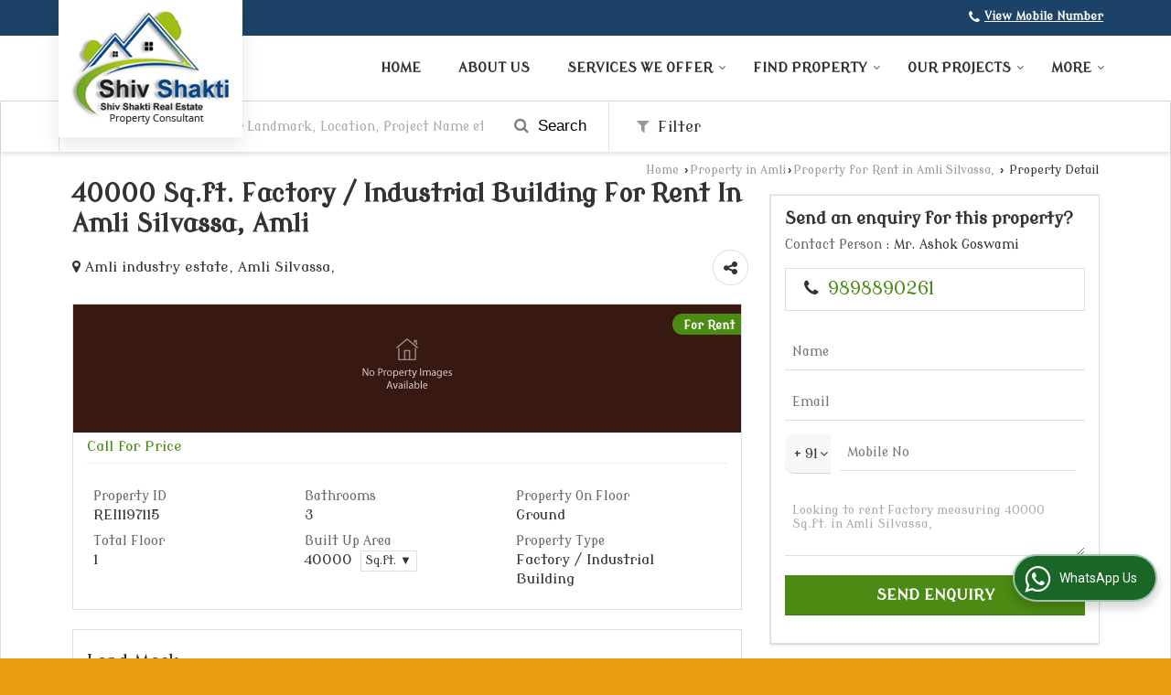

--- FILE ---
content_type: text/html; charset=UTF-8
request_url: https://www.shivshaktirealestate.in/rent-lease/factory-industrial-building-amli-silvassa-amli_1197115.htm
body_size: 21298
content:

			<!DOCTYPE html>
	<html lang="en">
	<head>
	<meta charset="utf-8">
	<link rel="preconnect" href="https://fonts.googleapis.com">
	<link rel="preconnect" href="https://fonts.gstatic.com" crossorigin>
	<link rel="preconnect" href="https://catalog.wlimg.com" crossorigin>
	<link rel="dns-prefetch" href="https://catalog.wlimg.com" crossorigin>
		<meta name="viewport" content="width=device-width, initial-scale=1, maximum-scale=2">
			<meta property="og:title" content="40000 Sq.ft. Factory / Industrial Building for Rent in Amli Silvassa, Amli - by Shiv Shakti Real Estate">
		<meta property="og:site_name" content="Shiv Shakti Real Estate">
			<meta property="og:url" content="https://www.shivshaktirealestate.in/rent-lease/factory-industrial-building-amli-silvassa-amli_1197115.htm">
			<meta property="og:description" content="Shiv Shakti Real Estate provide Factory / Industrial Building for Rent with 3 Bath Rooms, 1 Total Floor, 40000 Sq.ft. in Amli Silvassa, Amli, Dadra & Nagar Haveli Amli Silvassa, Amli, Dadra & Nagar Haveli. Requirement of Factory / Industrial Building in Amli Silvassa, Amli, Dadra & Nagar Haveli.">		
		<meta property="og:type" content="website">
			<meta property="og:image" content="https://catalog.wlimg.com/3/116487/other-images/7956.jpg">
			<meta property="og:logo" content="https://catalog.wlimg.com/3/116487/other-images/7956.jpg">
		<meta property="twitter:card" content="summary_large_image">
			<meta property="twitter:title" content="40000 Sq.ft. Factory / Industrial Building for Rent in Amli Silvassa, Amli - by Shiv Shakti Real Estate">
			<meta property="twitter:url" content="https://www.shivshaktirealestate.in/rent-lease/factory-industrial-building-amli-silvassa-amli_1197115.htm">
			<meta property="twitter:description" content="Shiv Shakti Real Estate provide Factory / Industrial Building for Rent with 3 Bath Rooms, 1 Total Floor, 40000 Sq.ft. in Amli Silvassa, Amli, Dadra & Nagar Haveli Amli Silvassa, Amli, Dadra & Nagar Haveli. Requirement of Factory / Industrial Building in Amli Silvassa, Amli, Dadra & Nagar Haveli.">
			<meta property="twitter:image" content="https://catalog.wlimg.com/3/116487/other-images/7956.jpg">
		<title>40000 Sq.ft. Factory / Industrial Building for Rent in Amli Silvassa, Amli - by Shiv Shakti Real Estate</title>
		<meta name="description" content="Shiv Shakti Real Estate provide Factory / Industrial Building for Rent with 3 Bath Rooms, 1 Total Floor, 40000 Sq.ft. in Amli Silvassa, Amli, Dadra & Nagar Haveli Amli Silvassa, Amli, Dadra & Nagar Haveli. Requirement of Factory / Industrial Building in Amli Silvassa, Amli, Dadra & Nagar Haveli.">
		<meta name="keywords" content="Shiv Shakti Real Estate provide Factory / Industrial Building for Rent with 3 Bath Rooms, 1 Total Floor, 40000 Sq.ft. in Amli Silvassa, Amli, Dadra & Nagar Haveli Amli Silvassa, Amli, Dadra & Nagar Haveli. Requirement of Factory / Industrial Building in Amli Silvassa, Amli, Dadra & Nagar Haveli.">
			<link rel="canonical" href="https://www.shivshaktirealestate.in/rent-lease/factory-industrial-building-amli-silvassa-amli_1197115.htm">
						<link rel="preload" as="style" href="https://catalog.wlimg.com/templates-images/12577/common/catalog_new.css">
						<link rel="stylesheet" href="https://catalog.wlimg.com/templates-images/12577/common/catalog_new.css" >
						<link rel="preload" as="style" href="https://catalog.wlimg.com/templates-images/12577/12579/catalog.css">
						<link rel="stylesheet" href="https://catalog.wlimg.com/templates-images/12577/12579/catalog.css" >
					<link rel="icon" href="https://catalog.wlimg.com/3/116487/other-images/favicon.ico" type="image/x-icon">
		<style> @import url('https://fonts.googleapis.com/css2?family=Modern+Antiqua&display=swap');
		body,html body,h1,h2,h3,h4,h5,h6,.smsBtn, .emailBtn,.ffpp,.ffos,.ffrr,.input,input,select,textarea
		{font-family: 'Modern Antiqua', sans-serif !important;font-weight:normal;}
		.ddsmoothmenu ul li a{font-family: 'Modern Antiqua', sans-serif !important;}
		</style>
	<style>
	
	.company_logo .com_title a{font-weight:600;}		
	</style><script>
			var loadDeferredStyles = function() {
				var addStylesNode = document.getElementsByClassName("deferred-styles");
				var replacement = document.createElement("div");
				replacement.innerHTML = '';
				for (var i = 0; i < addStylesNode.length; i++) {
					replacement.innerHTML += addStylesNode[i].textContent;
				}
				if((replacement.innerHTML).trim() != ''){
					document.body.appendChild(replacement);  
				}       
			};
	       var raf = requestAnimationFrame || mozRequestAnimationFrame ||
	           webkitRequestAnimationFrame || msRequestAnimationFrame;
	       if (raf) raf(function() { window.setTimeout(loadDeferredStyles, 0); });
	       else window.addEventListener('load', loadDeferredStyles);
	     </script>
			<link rel="preload" as="script" href="https://catalog.wlimg.com/main-common/catalog_common_new.js">
			<script  src="https://catalog.wlimg.com/main-common/catalog_common_new.js"></script>
			<link rel="preload" as="script" href="https://catalog.wlimg.com/templates-images/12577/common/catalog_new.js">
			<script  src="https://catalog.wlimg.com/templates-images/12577/common/catalog_new.js"></script>
		<script>
		$('.fancybox').fancybox();
		</script>
		<script>jQuery(document).ready(function(e) {
			
		jQuery('.myTabs').tabs({'fxShow': true,'bookmarkable':false});
		
		jQuery(".tcl .plus").live("click", function() {
			jQuery(this).toggleClass('act').parent().find('ul').slideToggle('slow');
			});	
			
			jQuery(".plusMinus").on("click", function(){
				jQuery(this).toggleClass('act').parent().next('.showHide_rp').slideToggle('slow');
			});
			
			if ($(window).width() < 992) {
				jQuery('.right-head .icon').click(function(event){
				jQuery(this).toggleClass('open');
				jQuery(this).parent('.right-head').toggleClass('open');
				jQuery('.right-head .dropdown').slideToggle(300);
				event.stopPropagation()
				});      
				jQuery('html, body').click(function(){ 
				jQuery('.right-head, .right-head .icon').removeClass('open');
				jQuery('.right-head .dropdown').slideUp(300)
				});	
				jQuery('.right-head .dropdown').on('click',function(event){
				event.stopPropagation();
				});
				$('[data-fancybox]').fancybox({
				  protect: true
				});			
			}
		});	
		</script>
		<script>
		jQuery(window).load(function(e) {
			function triggerHtmlEvent(element, eventName)
			{
			    var event;
			    if(document.createEvent) {
			        event = document.createEvent('HTMLEvents');
			        event.initEvent(eventName, true, true);
			        element.dispatchEvent(event);
			    }
			    else {
			    event = document.createEventObject();
			        event.eventType = eventName;
			        element.fireEvent('on' + event.eventType, event);
			    }
			}
		
			<!-- Flag click handler -->
			$('.translation-links a').click(function(e)
			{
				e.preventDefault();
				var lang = $(this).data('lang');
				$('#google_translate_element select option').each(function(){
				if($(this).text().indexOf(lang) > -1) {
					$(this).parent().val($(this).val());
					var container = document.getElementById('google_translate_element');
					var select = container.getElementsByTagName('select')[0];
					triggerHtmlEvent(select, 'change');
				}
			    });
			});
		})
		</script>
			<script>
			function showme(val) {	
			
				if(val=="2" || val=="3") {
					document.getElementById('rent').style.display = 'block'; 
					document.getElementById('sell').style.display = 'none'; 				
				}
				else if(val=="1") {
					document.getElementById('rent').style.display = 'none'; 
					document.getElementById('sell').style.display = 'block'; 
				}
			}
			</script>
		<script>
		jQuery(window).load(function(){
		var DG_T = jQuery('.fixer').offset().top; 
		var WH1 = jQuery(window).innerHeight();
		var FH1 = jQuery('.fixer').outerHeight();   
		var DH1 = jQuery(document).innerHeight()-(FH1+DG_T*2.3);
		var SH1 = WH1+FH1;
		
		if(DH1>= SH1){
		jQuery(window).scroll(function(){if(jQuery(this).scrollTop()>DG_T){jQuery('.fixer').addClass('t2_fixer'); jQuery('.top_space').show();}else{jQuery('.fixer').removeClass('t2_fixer'); jQuery('.top_space').hide();}		
		})}
		}) 
		</script>
	<style>
	/***** MODIFY THEME *****/
	#saveThemeContainer{top:130px; z-index:999999}
	#saveThemeToggle,#saveThemeContent{background:#222 none no-repeat center center;border:1px solid #fff;border-left:0;border-top:0;box-shadow:0 0 7px #000;}
	#saveThemeToggle{background-image:url(https://catalog.wlimg.com/templates-images/12577/12579/setting-icon.gif);width:30px;height:30px;margin-left:-1px;}
	
	body.boxed{max-width:1200px; margin:0 auto;-webkit-box-shadow: 0px 0px 8px 1px rgba(0,0,0,0.2);-moz-box-shadow:0px 0px 8px 1px rgba(0,0,0,0.2);box-shadow: 0px 0px 8px 1px rgba(0,0,0,0.2); position:relative;}
	.layout-style{padding-top:12px;text-align: center;} .layout-style p{color:#fff;font-size:14px;line-height:22px;text-align:center; }
	.page-style{width:40px;padding:8px;border:1px solid #b0b0b0;margin:2px;display:inline-block;background:#ffffff;color:#333;
	    cursor:pointer;font-size:12px;text-align:center; }
	.page-style.active{color:#00abed; border:1px solid #00abed; }
	.bg1, .bg2, .bg3, .bg4{width:12px;height:8px;background-size:cover;border:4px solid #fff;margin-bottom:0px; }
	.reset{width:12px;height:8px;border:4px solid #fff;margin-bottom:0px;background:#000;}
	.bg1{background:url(https://catalog.wlimg.com/templates-images/12577/12579/bg1.jpg);} .bg2{background:url(https://catalog.wlimg.com/templates-images/12577/12579/bg2.jpg);}
	.bg3{background:url(https://catalog.wlimg.com/templates-images/12577/12579/bg3.jpg);} .bg4{background:url(https://catalog.wlimg.com/templates-images/12577/12579/bg4.jpg);}
	</style>
	<style id="styleBackgroundColor_02">
	 #headerFormatNT nav.f1, a.button, .button a, .category li:hover .bg,footer,.right-head .icon span, .right-head .icon span::before, .right-head .icon span::after, .headRw_f3.headHr, .clfd-price, .slider-content3 a + a, .slider-content4 a + a, .services-list .ser-icon, a.site-btn, button.site-btn, #middle .ui-tabs-nav .ui-tabs-selected a, #middle .ui-tabs-nav a:hover, #middle .ui-tabs-nav a:focus, #middle .ui-tabs-nav a:active, #middle .ui-tabs-nav .ui-tabs-active a, #middle .ui-tabs-nav .ui-state-active a, footer .headHr, .headHr, .paging span.on, .paging a:hover, a.buttonBig:hover, input.buttonBig:hover, .buttonBig a:hover,.bx-wrapper .bx-pager.bx-default-pager a:hover,.bx-wrapper .bx-pager.bx-default-pager a.active,.back, .clfd-details .bx-wrapper .bx-prev, .nslider .bx-wrapper .bx-prev,.clfd-details .bx-wrapper .bx-next, .nslider .bx-wrapper .bx-next, .saleRent .bx-wrapper .bx-prev,.saleRent .bx-wrapper .bx-next, .headFormat.f6, .resort-box2:hover .iconBox, .theme1, .head-bdrb::before, input.button:hover, .hd_frmt_f6_outer, header.f6Tree_bg ~ .headBg.theme2,.shapeLtPolyg::before, input.razorpay-payment-button:hover, .tstArrow .testimonial_fm ul li > div span.i.large:before, .theme1-before:before, .theme1-after:after, .theme1-before *:before, .theme1-after *:after, .fldynBnr span.buttonBig:hover{background-color: #1c4367;} 
	     header.f48 .row2:after{border-right-color:#1c4367;} 
	     .logoBg::before, .logoBg::after,.ui-tabs-nav .ui-tabs-selected a:after, .hoverHdDt .slider ul li > div{border-top-color:#1c4367;}
	     .contDtls .smsBtn.theme2,.theme1Bdr, .tileCBdr::after{border-color:#1c4367;}
	     .job-rdsBdr .slider ul li > div:hover {border-left-color: #1c4367;}
	</style>
	
	
	<style id="styleBackgroundColor_03">
	  .ddsmoothmenu > ul > li > a.selected, .ddsmoothmenu ul li a:hover, .ddsmoothmenu ul li.on>a, nav.f2 .ddsmoothmenu ul li a:hover, nav.f2 .ddsmoothmenu ul li.on > a, nav.f3 .ddsmoothmenu ul li a:hover, nav.f3 .ddsmoothmenu > ul > li > a.selected, nav.f3 .ddsmoothmenu ul li a:hover, nav.f3 .ddsmoothmenu ul li.on > a, a.buttonBig, input.buttonBig, .buttonBig a,.category .bg, .slider-content h1::after, .slider-content .hd1::after, a.button:hover, .button a:hover, input.button, .slider-content2 .search-btn, .search-btn, .slider-content3 a, .slider-content4 a, .contact-icon, button.site-btn, #middle .ui-tabs-nav a, #middle .ui-tabs-nav .ui-tabs-disabled a:hover, #middle .ui-tabs-nav .ui-tabs-disabled a:focus, #middle .ui-tabs-nav .ui-tabs-disabled a:active, #tml > ul >li.on > a, #tml > ul > li:hover > a, #footerFormat1 a.button,.project_tml > li.on a, .project_tml > li a:hover,#projectMoreLinksDiv a:hover,.front, #bx-pager ul li a.active, .resort-box .overlay, .clfd-details .bx-wrapper .bx-next:hover, .nslider .bx-wrapper .bx-next:hover, .clfd-details .bx-wrapper .bx-prev:hover, .nslider .bx-wrapper .bx-prev:hover, .borderB::after, .saleRent .bx-wrapper .bx-prev:hover,.saleRent .bx-wrapper .bx-next:hover, .resort-box2 .iconBox, .supHead, .sale, .clfd-icon li:hover, .theme2, .left_Frmt h2 + p::after, #footerFormat1 .button, .head-bdrb::after, .f16-service .back, .ttw-navbg .t2_fixer, .menu.f6-ttw::before, .hd_frmt_f6_outer::before, .tour-clfd ul li .h a:before, .bdr-btn:hover, .bdr-btn a:hover, .reiDetail-nav ul li a:hover, .reiDetail-nav ul li a.on, .step-services .slider li > div:hover, header.f48 .tgl li:hover, .headingBbdr .h1::after, .ddsmoothmenu ul li ul a.selected, .ddsmoothmenu ul li ul a:hover, .ddsmoothmenu ul li ul li.on > a, .logoPolyg::before, .shapeRtPolyg::before, .shapeRtPolyg::after, input.razorpay-payment-button, .relOtherinfo .slider ul li:nth-child(2) > div.tstImgView::after, nav.f3.f3_trans .ddsmoothmenu > ul > li > a:hover::before, nav.f3.f3_trans .ddsmoothmenu > ul > li > a.selected::before, nav.f3.f3_trans .ddsmoothmenu > ul > li.on > a::before, .themeProBg .slider ul li .data:hover, .themeCinfo ul li:hover > .cInfo-box, .tp_f3 .slider ul li > .data:hover, .tp_f3 .slider ul li > .data:hover > .dib, .rei-ser .slider ul li .data:hover, div.ddsmoothmobile ul li.on a, div.ddsmoothmobile ul li.selected a, div.ddsmoothmobile ul li:hover a, .reiSlBtm .fluid_dg_caption .btns a:hover, .arwBtn a.buttonBig::before, .hoverHdDt .slider ul li > div::before, .theme2-before:before, .theme2-after:after, .theme2-before *:before, .theme2-after *:after, .fldynBnr span.buttonBig, #middle #tabs-enq .ui-tabs-nav .ui-tabs-selected a, #middle #tabs-enq .ui-tabs-nav a:hover, #middle #tabs-enq .ui-tabs-nav a:focus, #middle #tabs-enq .ui-tabs-nav a:active, #middle #tabs-enq .ui-tabs-nav .ui-tabs-active a, #middle #tabs-enq .ui-tabs-nav .ui-state-active a{background-color:#4b8a13;}
	  .h2 h2, .h2 h3, #middle .h2 p.rHead,.project_tml,.shadowList ul li:hover .cdctent.bdrB, .enq-frm input:focus, .enq-frm select:focus, .headFormat.f6::before, .banner_area.f6 .fluid_dg_visThumb.fluid_dgcurrent, .bdr-btn, .bdr-btn a, .single-product .single-box-bdr, .contDtls .emailBtn.theme1, .headingBbdr.fullAbt .buttonBig::after, .relImgCont .row1.dt .col-1.w25 > .pr,.themeBdr, .theme2Bdr, .sngTitle.btmArrw .ic, .ltHdBdr .hd_h2 h2.hd_NT {border-color:#4b8a13; }	
	  .intro-f3 .enter-btn:after, .job-rdsBdr .slider ul li > div{border-left-color:#4b8a13; } 
	  .ttw-navbg::before, .clickBox, .trngleAbtshape .DynBanner::after, .trngleBtmShape .imgShape::after {border-bottom-color:#4b8a13;}
	  .contDtls .emailBtn.theme1, footer .planNwsltr input.button, .sngTitle .slider ul li:hover .clfd-view .heading a{color:#4b8a13;}
	  .trngleAbtshape .DynBanner::before, .triangle-topleft::after,#tabs-enq .ui-tabs-nav .ui-tabs-selected a:after{border-top-color: #4b8a13;}
	  .svgCompInfo .iconBox svg{fill:#4b8a13;}
	  .slRghtCont .fluid_dg_caption > div{ border-color:#4b8a13;}
	</style>
	
	
	
	<style id="styleBackgroundColor_04">
	    .dif, .dif a, a.dif, .dif2 span, .dif2 span a, a:hover, #middle .bxslider .h, #middle .bxslider .h a, div.ddsmoothmobile ul li a:hover, #middle .h2 h2, .ttw-serbg .data .dif a, .ttw-serbg .data .dif, .ttw-serbg .data a.dif, .indService ul li > div:before, .contDtls .smsBtn.theme2, nav.f3.f3_trans .ddsmoothmenu > ul > li.on > a, nav.f3.f3_trans .ddsmoothmenu > ul > li > a:hover, nav.f3.f3_trans .ddsmoothmenu > ul > li > a.selected, .reiSlBtm .fluid_dg_caption .btns a, .arwBtn a.buttonBig{color: #4b8a13; }
	</style>
	
	<style id="styleBackgroundColor_05">
	     #bodyFormatNT.evenOdd section:nth-child(odd), #bodyFormatNT.oddEven section:nth-child(even), .bodycontent,#headerFormatNT nav.f3, .t2_fixer.bg_df{background-color:#ffffff;} 
		.headFormat.f6.hd_new.f6-ttw::before{border-bottom-color:#ffffff; }
		.banner_area.f16::before,.single-product .single-product, header.f48 .row2:before{border-right-color:#ffffff;}
		.f16-service::after,.ltTrng::before{border-left-color:#ffffff; }
		#bodyFormatNT.evenOdd section:nth-child(odd) .data .view-arrow, #bodyFormatNT.oddEven section:nth-child(even) .data .view-arrow{background:#ffffff;}
		.fede-content .view-more:before{background:linear-gradient(90deg, rgba(255, 255, 255, 0) 0%, #ffffff 28%);}
	</style>
	
	
	<style id="styleBackgroundColor_06">
	    #bodyFormatNT.evenOdd section:nth-child(even), #bodyFormatNT.oddEven section:nth-child(odd){background-color:#ffffff;}  
	    #bodyFormatNT.evenOdd section:nth-child(even) .data .view-arrow, #bodyFormatNT.oddEven section:nth-child(odd) .data .view-arrow{background:#ffffff;}
	</style>
	
	
	<style id="styleBackgroundColor_07">
	   html body{background-color:#ea9e14;}  
	</style>
	
	<style id="styleBackgroundColor_08">
	   .head-c1{color:#4b8a13;}  
	</style>
	
	<style id="styleBackgroundColor_09">
	   .head-c2{color:#4b8a13;}  
	</style>
		<style id="styleBackgroundColor_10">
		  .theme3{background-color:#1c4367;}  
		</style>
		<style id="styleBackgroundColor_11">
		  .theme4{background-color:#f6ba22;} .theme4c{color:#f6ba22; }  
		</style>
			<style id="styleBackgroundColor_14">
			  .theme5, .ttw-navbg .ddsmoothmenu ul li a:hover, .ttw-navbg .ddsmoothmenu ul li a:hover, .ttw-navbg .ddsmoothmenu ul li.on > a{background-color:#e92f2f; } 
			</style>
		<style id="styleBackgroundColor_12">
		  .headVr{background-color:#ffffff; }  
		</style>
		<style id="styleBackgroundColor_13">
		  .data, .testimonial_fm li > div.data, .smsEmailTop .smsEmail .theme1{background-color:#ffffff; } 
		</style>
		<script type="application/ld+json">
	    {
	     "@context": "https://schema.org",
	     "@type": "BreadcrumbList",
	     "itemListElement":
	     [
	      {
	       "@type": "ListItem",
	       "position": 1,
	       "item":
	       {
	        "@id": "https://www.shivshaktirealestate.in/",
	        "name": "Home"
	        }
	      },
	      {
	       "@type": "ListItem",
	       "position": 2,
	       "item":
	       {
	        "@id": "https://www.shivshaktirealestate.in/property-in-amli.htm",
	        "name": "Property in Amli"
	        }
	      },
	      {
			"@type": "ListItem",
			"position": 3,
			"item":
			{
			 "@id": "https://www.shivshaktirealestate.in/property-for-rent-in-amli-silvassa.htm",
			 "name": "Property for Rent in Amli Silvassa, "
			}
			},
	       {
			"@type": "ListItem",
			"position": 4,
			"item":
			{
			 "@id": "https://www.shivshaktirealestate.in/rent-lease/factory-industrial-building-amli-silvassa-amli_1197115.htm",
			 "name": "40000 Sq.ft. Factory / Industrial Building For Rent In Amli Silvassa, Amli"
			}
			}
	      ]
	    }
	    </script><script defer src="https://catalog.wlimg.com/main-common/jquery.ui.totop.js"></script>
		<script>jQuery(document).ready(function(e){
		jQuery().UItoTop({ easingType:'easeOutQuart' });
		});
		</script>	
	</head>
	<body class="del_inHdr  wide"  >
	<div class="bodycontent rei"><header class="headerFormatNT ver-logo">
<div class="headRw_f3 fo theme1 pr zi1">
   <div class="wrap">
   <div class="right-head small fr">
   <div class="icon"><span> </span></div>
   <ul class="dropdown smsEmail">   
   <li class="dib mt1px ml10px pl5px ttu"></li>
   <li class="dib"><p class="qcIcon tooltip callTip ttBtm"><i style="/*line-height:17px;*/font-size:1.2em" class="fa fa-phone vam mr5px"></i><span class="di fw6 vam dib lh17em"> 
			<span role="button" class="primarynumber" data-mobile="
			08048025199">
			<span class="cp u dif">View Mobile Number</span></span>
			<script>
		      $('.primarynumber').click(function(){var dg=$(this).data('mobile'); $(this).html(dg)})
		    </script></span></p></li>
   <li class="dib pr esch">
			<script>
			function form_validation(frm){
			if (frm.kword.value == '' || frm.kword.value == 'Search text here. . .'){
			alert("Please Enter The Text");
			return false;
			}
			}
			</script>
			<form action="search.php" name="searchform" method="post" onsubmit="return form_validation(this)" enctype="multipart/form-data"><input type="hidden" name="reqbutnotprohobited[]" value="kword"><a id="search-btn" href="javascript:;" class="xxlarge dib pl5px w20px ac pt5px" title="Search"><i class="fa fa-search"></i></a>
<div class="search-display data pa dn">
   <div class="searchFull"><input name="kword" type="text" class="input w70 vam" maxlength="30" id="req_text_Keyword" value="Search text here. . ." onfocus="if(this.value=='Search text here. . .')this.value=''" onblur="if(this.value=='')this.value='Search text here. . .'"> <input type="submit" value="GO" class="button b vam p2px5px"></div>
</div>
<script>
  jQuery(document).ready(function(){  
   jQuery('#search-btn').click(function(){
    jQuery('.search-display').toggle();
	if(jQuery('#search-btn i').hasClass('fa-search')){
	jQuery('#search-btn i').removeClass('fa-search').addClass('fa-times');
    } else {
	jQuery('#search-btn i').removeClass('fa-times').addClass('fa-search');
   }
   });    
  });
</script><input type="hidden" name="member_id" value="116487"><input type="hidden" name="site_type" value="rei"></form></li>
   </ul>
  </div>		
 </div>  			
</div>
 <div class="fo">
 <div class="fixer bg_df large"> 
  <div class="wrap pr">
   <div class="row1 col-12 dt">
     <div class="col-1 ofh"><div class="ver-comp"><div class="company_mH dt"><div class="dib dtc vam" id="company"><a class="dib" href="https://www.shivshaktirealestate.in/" title="Shiv Shakti Real Estate"><img  src="https://catalog.wlimg.com/3/116487/other-images/12577-comp-image.png" width="" height=""  alt="Real Estate Agent in Dadra &amp; Nagar Haveli" title="Real Estate Agent in Dadra &amp; Nagar Haveli" loading="lazy"></a></div></div></div></div>
     <div class="col-2 ttu rightL-dropNav"><div>
<nav class="f3 fr f3_trans">
    <a class="animateddrawer" id="ddsmoothmenu-mobiletoggle" href="javascript:;"><span></span></a>
      <div id="smoothmenu1" class="ddsmoothmenu al" style="font-weight:normal;">
                 <ul><li ><a href="https://www.shivshaktirealestate.in/"  title="Home" >Home</a></li><li ><a href="https://www.shivshaktirealestate.in/about-us.htm"   title="About Us" >About Us</a></li><li ><a href="javascript:;"  title="Services We Offer" >Services We Offer</a>
						<ul class="menu_style">
                    	<li class="menu-arrow menu-arrow-top ac cp bdr0"></li><li  class="liH" ><a href="https://www.shivshaktirealestate.in/real-estate-consultant-in-silvassa.htm"    title="Property Consultant in Silvassa" >Real Estate Consultant</a></li><li  class="liH" ><a href="https://www.shivshaktirealestate.in/building-construction-services-in-silvassa.htm"    title="Building Construction Services in Silvassa" >Building Construction Services</a></li><li  class="liH" ><a href="https://www.shivshaktirealestate.in/vastu-consultant-in-silvassa.htm"    title="Vastu Consultant in Silvassa" >Vastu Consultant</a></li><li  class="liH" ><a href="https://www.shivshaktirealestate.in/property-legal-advisor-in-silvassa.htm"    title="Property Legal Advisor in Silvassa" >Property Legal Advisor</a></li><li  class="liH" ><a href="https://www.shivshaktirealestate.in/home-loan-consultant-in-silvassa.htm"    title="Home Loan Consultant in Silvassa" >Home Loan Consultant</a></li><li class="menu-arrow menu-arrow-down ac cp bdr0"></li></ul></li><li ><a href="https://www.shivshaktirealestate.in/find-property.htm"   title="Find Property" >Find Property</a>
						<ul class="menu_style">
                    	<li class="menu-arrow menu-arrow-top ac cp bdr0"></li><li  class="liH" ><a href="https://www.shivshaktirealestate.in/property-for-sale-in-silvassa.htm"  title="Property for Sale in Silvassa" >Silvassa</a><ul><li ><a href="https://www.shivshaktirealestate.in/property-for-sale-in-amli-ind-estate-silvassa.htm"  title="Property for Sale in Amli Ind. Estate, Silvassa" >Amli Ind. Estate, Silvassa</a><ul><li ><a href="https://www.shivshaktirealestate.in/1-bhk-flats-apartments-for-sale-in-amli-ind-estate-silvassa.htm"  title="1 BHK Flats &amp; Apartments for Sale in Amli Ind. Estate, Silvassa" >1 BHK Flats &amp; Apartments</a></li><li ><a href="https://www.shivshaktirealestate.in/2-bhk-flats-apartments-for-sale-in-amli-ind-estate-silvassa.htm"  title="2 BHK Flats &amp; Apartments for Sale in Amli Ind. Estate, Silvassa" >2 BHK Flats &amp; Apartments</a></li><li ><a href="https://www.shivshaktirealestate.in/3-bhk-flats-apartments-for-sale-in-amli-ind-estate-silvassa.htm"  title="3 BHK Flats &amp; Apartments for Sale in Amli Ind. Estate, Silvassa" >3 BHK Flats &amp; Apartments</a></li><li ><a href="https://www.shivshaktirealestate.in/4.5-bhk-villa-for-sale-in-amli-ind-estate-silvassa.htm"  title="4.5 BHK Villa for Sale in Amli Ind. Estate, Silvassa" >4.5 BHK Villa</a></li></ul></li><li ><a href="https://www.shivshaktirealestate.in/property-for-sale-in-samarvani-silvassa.htm"  title="Property for Sale in Samarvani, Silvassa" >Samarvani, Silvassa</a><ul><li ><a href="https://www.shivshaktirealestate.in/1-bhk-flats-apartments-for-sale-in-samarvani-silvassa.htm"  title="1 BHK Flats &amp; Apartments for Sale in Samarvani, Silvassa" >1 BHK Flats &amp; Apartments</a></li><li ><a href="https://www.shivshaktirealestate.in/2-bhk-flats-apartments-for-sale-in-samarvani-silvassa.htm"  title="2 BHK Flats &amp; Apartments for Sale in Samarvani, Silvassa" >2 BHK Flats &amp; Apartments</a></li><li ><a href="https://www.shivshaktirealestate.in/3-bhk-flats-apartments-for-sale-in-samarvani-silvassa.htm"  title="3 BHK Flats &amp; Apartments for Sale in Samarvani, Silvassa" >3 BHK Flats &amp; Apartments</a></li><li ><a href="https://www.shivshaktirealestate.in/1-rk-flats-apartments-for-sale-in-samarvani-silvassa.htm"  title="1 RK Flats &amp; Apartments for Sale in Samarvani, Silvassa" >1 RK Flats &amp; Apartments</a></li><li ><a href="https://www.shivshaktirealestate.in/4-bhk-individual-house-for-sale-in-samarvani-silvassa.htm"  title="4 BHK Independent House for Sale in Samarvani, Silvassa" >4 BHK Independent House</a></li></ul></li><li ><a href="https://www.shivshaktirealestate.in/property-for-sale-in-silvassa-bhilad-road.htm"  title="Property for Sale in Silvassa Bhilad Road" >Silvassa Bhilad Road</a><ul><li ><a href="https://www.shivshaktirealestate.in/1-bhk-flats-apartments-for-sale-in-silvassa-bhilad-road.htm"  title="1 BHK Flats &amp; Apartments for Sale in Silvassa Bhilad Road" >1 BHK Flats &amp; Apartments</a></li><li ><a href="https://www.shivshaktirealestate.in/2-bhk-flats-apartments-for-sale-in-silvassa-bhilad-road.htm"  title="2 BHK Flats &amp; Apartments for Sale in Silvassa Bhilad Road" >2 BHK Flats &amp; Apartments</a></li><li ><a href="https://www.shivshaktirealestate.in/3-bhk-flats-apartments-for-sale-in-silvassa-bhilad-road.htm"  title="3 BHK Flats &amp; Apartments for Sale in Silvassa Bhilad Road" >3 BHK Flats &amp; Apartments</a></li><li ><a href="https://www.shivshaktirealestate.in/4-bhk-flats-apartments-for-sale-in-silvassa-bhilad-road.htm"  title="4 BHK Flats &amp; Apartments for Sale in Silvassa Bhilad Road" >4 BHK Flats &amp; Apartments</a></li><li ><a href="https://www.shivshaktirealestate.in/4-bhk-villa-for-sale-in-silvassa-bhilad-road.htm"  title="4 BHK Villa for Sale in Silvassa Bhilad Road" >4 BHK Villa</a></li></ul></li><li ><a href="https://www.shivshaktirealestate.in/property-for-sale-in-tokarkhada-silvassa.htm"  title="Property for Sale in Tokarkhada, Silvassa" >Tokarkhada, Silvassa</a><ul><li ><a href="https://www.shivshaktirealestate.in/1-bhk-flats-apartments-for-sale-in-tokarkhada-silvassa.htm"  title="1 BHK Flats &amp; Apartments for Sale in Tokarkhada, Silvassa" >1 BHK Flats &amp; Apartments</a></li><li ><a href="https://www.shivshaktirealestate.in/2-bhk-flats-apartments-for-sale-in-tokarkhada-silvassa.htm"  title="2 BHK Flats &amp; Apartments for Sale in Tokarkhada, Silvassa" >2 BHK Flats &amp; Apartments</a></li><li ><a href="https://www.shivshaktirealestate.in/3-bhk-flats-apartments-for-sale-in-tokarkhada-silvassa.htm"  title="3 BHK Flats &amp; Apartments for Sale in Tokarkhada, Silvassa" >3 BHK Flats &amp; Apartments</a></li></ul></li><li ><a href="https://www.shivshaktirealestate.in/property-for-sale-in-kilvani-naka-silvassa.htm"  title="Property for Sale in Kilvani Naka, Silvassa" >Kilvani Naka, Silvassa</a><ul><li ><a href="https://www.shivshaktirealestate.in/1-bhk-flats-apartments-for-sale-in-kilvani-naka-silvassa.htm"  title="1 BHK Flats &amp; Apartments for Sale in Kilvani Naka, Silvassa" >1 BHK Flats &amp; Apartments</a></li><li ><a href="https://www.shivshaktirealestate.in/2-bhk-flats-apartments-for-sale-in-kilvani-naka-silvassa.htm"  title="2 BHK Flats &amp; Apartments for Sale in Kilvani Naka, Silvassa" >2 BHK Flats &amp; Apartments</a></li><li ><a href="https://www.shivshaktirealestate.in/3-bhk-flats-apartments-for-sale-in-kilvani-naka-silvassa.htm"  title="3 BHK Flats &amp; Apartments for Sale in Kilvani Naka, Silvassa" >3 BHK Flats &amp; Apartments</a></li><li ><a href="https://www.shivshaktirealestate.in/4-bhk-flats-apartments-for-sale-in-kilvani-naka-silvassa.htm"  title="4 BHK Flats &amp; Apartments for Sale in Kilvani Naka, Silvassa" >4 BHK Flats &amp; Apartments</a></li></ul></li><li ><a href="https://www.shivshaktirealestate.in/property-for-sale-in-samarvarni-silvassa.htm"  title="Property for Sale in Samarvarni, Silvassa" >Samarvarni, Silvassa</a><ul><li ><a href="https://www.shivshaktirealestate.in/1-bhk-flats-apartments-for-sale-in-samarvarni-silvassa.htm"  title="1 BHK Flats &amp; Apartments for Sale in Samarvarni, Silvassa" >1 BHK Flats &amp; Apartments</a></li><li ><a href="https://www.shivshaktirealestate.in/2-bhk-flats-apartments-for-sale-in-samarvarni-silvassa.htm"  title="2 BHK Flats &amp; Apartments for Sale in Samarvarni, Silvassa" >2 BHK Flats &amp; Apartments</a></li><li ><a href="https://www.shivshaktirealestate.in/3-bhk-flats-apartments-for-sale-in-samarvarni-silvassa.htm"  title="3 BHK Flats &amp; Apartments for Sale in Samarvarni, Silvassa" >3 BHK Flats &amp; Apartments</a></li><li ><a href="https://www.shivshaktirealestate.in/4-bhk-flats-apartments-for-sale-in-samarvarni-silvassa.htm"  title="4 BHK Flats &amp; Apartments for Sale in Samarvarni, Silvassa" >4 BHK Flats &amp; Apartments</a></li></ul></li><li ><a href="https://www.shivshaktirealestate.in/property-for-sale-in-naroli-road-silvassa.htm"  title="Property for Sale in Naroli Road, Silvassa" >Naroli Road, Silvassa</a><ul><li ><a href="https://www.shivshaktirealestate.in/2-bhk-flats-apartments-for-sale-in-naroli-road-silvassa.htm"  title="2 BHK Flats &amp; Apartments for Sale in Naroli Road, Silvassa" >2 BHK Flats &amp; Apartments</a></li><li ><a href="https://www.shivshaktirealestate.in/3-bhk-flats-apartments-for-sale-in-naroli-road-silvassa.htm"  title="3 BHK Flats &amp; Apartments for Sale in Naroli Road, Silvassa" >3 BHK Flats &amp; Apartments</a></li><li ><a href="https://www.shivshaktirealestate.in/4-bhk-villa-for-sale-in-naroli-road-silvassa.htm"  title="4 BHK Villa for Sale in Naroli Road, Silvassa" >4 BHK Villa</a></li></ul></li><li ><a href="https://www.shivshaktirealestate.in/property-for-sale-in-balaji-mandir-silvassa.htm"  title="Property for Sale in Balaji Mandir Silvassa, " >Balaji Mandir Silvassa, </a><ul><li ><a href="https://www.shivshaktirealestate.in/1-bhk-flats-apartments-for-sale-in-balaji-mandir-silvassa.htm"  title="1 BHK Flats &amp; Apartments for Sale in Balaji Mandir Silvassa, " >1 BHK Flats &amp; Apartments</a></li><li ><a href="https://www.shivshaktirealestate.in/2-bhk-flats-apartments-for-sale-in-balaji-mandir-silvassa.htm"  title="2 BHK Flats &amp; Apartments for Sale in Balaji Mandir Silvassa, " >2 BHK Flats &amp; Apartments</a></li><li ><a href="https://www.shivshaktirealestate.in/3-bhk-flats-apartments-for-sale-in-balaji-mandir-silvassa.htm"  title="3 BHK Flats &amp; Apartments for Sale in Balaji Mandir Silvassa, " >3 BHK Flats &amp; Apartments</a></li><li ><a href="https://www.shivshaktirealestate.in/5-bhk-individual-house-for-sale-in-balaji-mandir-silvassa.htm"  title="5 BHK Independent House for Sale in Balaji Mandir Silvassa, " >5 BHK Independent House</a></li></ul></li><li ><a href="https://www.shivshaktirealestate.in/property-for-sale-in-rakholi-silvassa.htm"  title="Property for Sale in Rakholi, Silvassa" >Rakholi, Silvassa</a></li><li ><a href="https://www.shivshaktirealestate.in/property-for-sale-in-khanvel-road-silvassa.htm"  title="Property for Sale in Khanvel Road, Silvassa" >Khanvel Road, Silvassa</a></li></ul></li><li  class="liH" ><a href="https://www.shivshaktirealestate.in/property-for-sale-in-amli.htm"  title="Property for Sale in Amli" >Amli</a><ul><li ><a href="https://www.shivshaktirealestate.in/property-for-sale-in-amli-silvassa.htm"  title="Property for Sale in Amli Silvassa, " >Amli Silvassa, </a><ul><li ><a href="https://www.shivshaktirealestate.in/1-bhk-flats-apartments-for-sale-in-amli-silvassa.htm"  title="1 BHK Flats &amp; Apartments for Sale in Amli Silvassa, " >1 BHK Flats &amp; Apartments</a></li><li ><a href="https://www.shivshaktirealestate.in/2-bhk-flats-apartments-for-sale-in-amli-silvassa.htm"  title="2 BHK Flats &amp; Apartments for Sale in Amli Silvassa, " >2 BHK Flats &amp; Apartments</a></li><li ><a href="https://www.shivshaktirealestate.in/3-bhk-flats-apartments-for-sale-in-amli-silvassa.htm"  title="3 BHK Flats &amp; Apartments for Sale in Amli Silvassa, " >3 BHK Flats &amp; Apartments</a></li><li ><a href="https://www.shivshaktirealestate.in/4-bhk-individual-house-for-sale-in-amli-silvassa.htm"  title="4 BHK Independent House for Sale in Amli Silvassa, " >4 BHK Independent House</a></li></ul></li></ul></li><li  class="liH" ><a href="https://www.shivshaktirealestate.in/property-for-sale-in-diu.htm"  title="Property for Sale in Diu" >Diu</a><ul><li ><a href="https://www.shivshaktirealestate.in/property-for-sale-in-gandhipara-diu.htm"  title="Property for Sale in Gandhipara, Diu" >Gandhipara, Diu</a><ul><li ><a href="https://www.shivshaktirealestate.in/1-bhk-individual-house-for-sale-in-gandhipara-diu.htm"  title="1 BHK Independent House for Sale in Gandhipara, Diu" >1 BHK Independent House</a></li><li ><a href="https://www.shivshaktirealestate.in/3-bhk-villa-for-sale-in-gandhipara-diu.htm"  title="3 BHK Villa for Sale in Gandhipara, Diu" >3 BHK Villa</a></li><li ><a href="https://www.shivshaktirealestate.in/4-bhk-villa-for-sale-in-gandhipara-diu.htm"  title="4 BHK Villa for Sale in Gandhipara, Diu" >4 BHK Villa</a></li><li ><a href="https://www.shivshaktirealestate.in/1-bhk-flats-apartments-for-sale-in-gandhipara-diu.htm"  title="1 BHK Flats &amp; Apartments for Sale in Gandhipara, Diu" >1 BHK Flats &amp; Apartments</a></li></ul></li></ul></li><li  class="liH" ><a href="https://www.shivshaktirealestate.in/property-for-sale-in-daman.htm"  title="Property for Sale in Daman" >Daman</a><ul><li ><a href="https://www.shivshaktirealestate.in/property-for-sale-in-nani-daman.htm"  title="Property for Sale in Nani Daman" >Nani Daman</a><ul><li ><a href="https://www.shivshaktirealestate.in/2-bhk-flats-apartments-for-sale-in-nani-daman.htm"  title="2 BHK Flats &amp; Apartments for Sale in Nani Daman" >2 BHK Flats &amp; Apartments</a></li></ul></li><li ><a href="https://www.shivshaktirealestate.in/property-for-sale-in-devka-road-daman.htm"  title="Property for Sale in Devka Road, Daman" >Devka Road, Daman</a></li><li ><a href="https://www.shivshaktirealestate.in/property-for-sale-in-moti-daman.htm"  title="Property for Sale in Moti Daman, " >Moti Daman, </a><ul><li ><a href="https://www.shivshaktirealestate.in/2-bhk-flats-apartments-for-sale-in-moti-daman.htm"  title="2 BHK Flats &amp; Apartments for Sale in Moti Daman, " >2 BHK Flats &amp; Apartments</a></li></ul></li><li ><a href="https://www.shivshaktirealestate.in/property-for-sale-in-kachigam-daman.htm"  title="Property for Sale in Kachigam, Daman" >Kachigam, Daman</a></li></ul></li><li  class="liH" ><a href="https://www.shivshaktirealestate.in/property-for-sale-in-dadra.htm"  title="Property for Sale in Dadra" >Dadra</a><ul><li ><a href="https://www.shivshaktirealestate.in/property-for-sale-in-main-road-dadra.htm"  title="Property for Sale in Main Road, Dadra" >Main Road, Dadra</a></li></ul></li><li  class="liH" ><a href="https://www.shivshaktirealestate.in/property-for-sale-in-naroli.htm"  title="Property for Sale in Naroli" >Naroli</a></li><li  class="liH" ><a href="https://www.shivshaktirealestate.in/property-for-sale-in-pipariya.htm"  title="Property for Sale in pipariya" >pipariya</a></li><li  class="liH" ><a href="https://www.shivshaktirealestate.in/property-for-sale-in-vapi.htm"  title="Property for Sale in Vapi" >Vapi</a><ul><li ><a href="https://www.shivshaktirealestate.in/property-for-sale-in-chala-vapi.htm"  title="Property for Sale in Chala, Vapi" >Chala, Vapi</a><ul><li ><a href="https://www.shivshaktirealestate.in/2-bhk-flats-apartments-for-sale-in-chala-vapi.htm"  title="2 BHK Flats &amp; Apartments for Sale in Chala, Vapi" >2 BHK Flats &amp; Apartments</a></li></ul></li></ul></li><li class="menu-arrow menu-arrow-down ac cp bdr0"></li></ul></li><li ><a href="https://www.shivshaktirealestate.in/our-projects.htm"   title="Our Projects" >Our Projects</a>
						<ul class="menu_style">
                    	<li class="menu-arrow menu-arrow-top ac cp bdr0"></li><li  class="liH" ><a href="https://www.shivshaktirealestate.in/tropical-greens-in-samarvarni-silvassa-pjid-48405/"  title="Tropical Greens" >Tropical Greens</a></li><li  class="liH" ><a href="https://www.shivshaktirealestate.in/nagarsheth-heritage-in-gandhipara-diu-pjid-54637/"  title="Nagarsheth Heritage" >Nagarsheth Heritage</a></li><li  class="liH" ><a href="https://www.shivshaktirealestate.in/nova-industrial-estate-in-main-road-dadra-pjid-54638/"  title="Nova Industrial Estate" >Nova Industrial Estate</a></li><li  class="liH" ><a href="https://www.shivshaktirealestate.in/pramukh-gardens-2-in-kilvani-naka-silvassa-pjid-48512/"  title="Pramukh Gardens 2" >Pramukh Gardens 2</a></li><li class="menu-arrow menu-arrow-down ac cp bdr0"></li></ul></li><li class="mob_dn"><a href="#" title="" >More </a>
			  <ul>
				<li class="liH"><a href="https://www.shivshaktirealestate.in/testimonials.htm"  title="Testimonials" >Testimonials</a></li><li class="liH"><a href="https://www.shivshaktirealestate.in/contact-us.htm"  title="Contact Us" >Contact Us</a></li>
			  </ul>
			</li><li class="desk_dn"><a href="https://www.shivshaktirealestate.in/testimonials.htm"  title="Testimonials" >Testimonials</a></li><li class="desk_dn"><a href="https://www.shivshaktirealestate.in/contact-us.htm"  title="Contact Us" >Contact Us</a></li></ul><p class="cb"></p>
      </div>
        <script>
	    ddsmoothmenu.arrowimages.down[1] = 'https://catalog.wlimg.com/templates-images/12577/12579/spacer.png ';
	    ddsmoothmenu.arrowimages.right[1] = 'https://catalog.wlimg.com/templates-images/12577/12579/spacer.png ';
	    ddsmoothmenu.arrowimages.left[1] = 'https://catalog.wlimg.com/templates-images/12577/12579/spacer.png ';
            ddsmoothmenu.init({
            mainmenuid: "smoothmenu1", 
            orientation: 'h', 
            classname: 'ddsmoothmenu',
            contentsource: "markup" 
         })
      </script>
</nav></div>
<script>
(function($){
if ($(window).width() > 992) {
	jQuery.fn.menuStylePlugin = function(){
        var $ = jQuery;
        var $self = $(this);
        var scrollSpeed = 200;
        var setScroll;
        var scrollTop = $(window).scrollTop();
        var li_position = $(".ddsmoothmenu > ul > li").offset();
        var li_outher = $(".ddsmoothmenu > ul > li").outerHeight(true);
        var li_exact_postion_top = parseInt(li_position.top-scrollTop)+parseInt(li_outher);
        var window_height = parseInt($( window ).height()-li_exact_postion_top-70);
        var li_height= $self.find("li.liH").height();
	        li_height=(li_height>0)?li_height:42;
        var maxLength = parseInt((window_height/li_height)+3);
        
        var initPlugin=function(){
            $self.find("li.liH").each(function(e){
                if((maxLength)-3 < e){
                    $(this).hide();
                }
            });
            $self.find('.menu-arrow-top').mouseover(function(e) {
				var $elmSelf = $(this);
                setScroll = setInterval(function() {
                    var prev = '', last = '';
                    $elmSelf.closest('ul').children().each(function(e, elm){
                        if(!$(elm).hasClass('menu-arrow') && $(elm).css('display') == 'none' && last == ''){
                            prev = elm;
                        } else if(!$(elm).hasClass('menu-arrow') && $(elm).css('display') != 'none' && prev != '' ){
                            last = elm;
                        }
                    });
                    if(prev != '' && last != ''){
                        $(prev).show();
                        $(last).hide();
                    }
                }, scrollSpeed);
            })
            .mouseleave(function(){
                clearInterval(setScroll);
            });
            $self.find('.menu-arrow-down').mouseover(function() {
				var $elmSelf = $(this);
                setScroll = setInterval(function() {
                    var prev = '', last = '';
                    $elmSelf.closest('ul').children().each(function(e, elm){
                        if(!$(elm).hasClass('menu-arrow') && $(elm).css('display') != 'none' && prev == ''){
                            prev = elm;
                        } else if(!$(elm).hasClass('menu-arrow') && $(elm).css('display') == 'none' && prev != '' && last == ''){
                            last = elm;
                        }
                    });
                    if(prev != '' && last != ''){
                        $(prev).hide();
                        $(last).show();
                    }
                }, scrollSpeed);
            })
            .mouseleave(function(){
                clearInterval(setScroll);
            });
            var totali = $self.find("li.liH").length;
            if (totali < maxLength){ 
                $self.find(".menu-arrow-top").hide();
                $self.find(".menu-arrow-down").hide();
            } else { 
                $self.find(".menu-arrow-top").show();
                $self.find(".menu-arrow-down").show();
            }

            $self.on('hover',"li.liH",function(){
                $self.find("li.liH").removeClass('on');
                $self.addClass('on');
            });
        };
        initPlugin();
    };
    jQuery.fn.menuStyle = function(){
        jQuery(this).each(function(){
            jQuery(this).menuStylePlugin();
        });
    }
jQuery(function(){
    jQuery('.menu_style').menuStyle();
});
}
else {
  $('.menu-arrow').css('display', 'none');
}
})(jQuery);

jQuery(document).on('hover',".menu_style > li.liH",function(){
    jQuery(".menu_style > li.liH").removeClass('on');
    jQuery(this).addClass('on');
});
</script></div>
   </div>
   </div>
  </div>  
  <div class="leftFlashCont"></div>
 </div>
</header>
					<script src="//catalog.wlimg.com/main-common/jquery.dynamicmaxheight.min.js"></script>
					<script>
					jQuery(document).ready(function(){  
					  jQuery('.fltrBtn').click(function(){    
						jQuery( ".right-filter" ).animate({right: "0px"}, 1000 );
					  });
					  jQuery('.fltrClose').click(function(e){    
						jQuery( ".right-filter" ).animate({right: "-330px"}, 1000 );	
					  });  
					});
					</script>
					<script>
					jQuery(document).ready(function(){
					var sticky = jQuery('.propEnq').offset().top;
					jQuery(window).scroll(function () {      
					 if(jQuery(window).scrollTop() > sticky) {
					    jQuery('.propEnq').css('position','fixed');
					    jQuery('.propEnq').css('top','50px'); 
					 }
					 else if (jQuery(window).scrollTop() <= sticky) {
					    jQuery('.propEnq').css('position','');
					    jQuery('.propEnq').css('top','');
					 }  
					    if (jQuery('.propEnq').offset().top + jQuery(".propEnq").height() > jQuery(".rel-prop").offset().top) {
					        jQuery('.propEnq').css('top',-(jQuery(".propEnq").offset().top + jQuery(".propEnq").height() - jQuery(".rel-prop").offset().top));
					    }
					});
					});
					</script>					
					<section id="middle" class="propDtls headVr">
					<div class="searchFilter data bdr0 pr mb10px">
					<div class="wrap">
					<div class="fo w100">
					<div class="fl filterS-box mr10px">															
											<form name="key_search" method="get" action="https://www.shivshaktirealestate.in/rei-search.php">
											<div class="df-dt w100">
					<div class="df-dtc"><input type="text" class="p17px" name="locality" placeholder="Search Properties.. Enter Landmark, Location, Project Name etc." /></div>
					<span class="df-dtc w120px"><button type="submit" class="bdr0 xlarge dib p17px" style="background:transparent;"><i class="fa fa-search alpha50 mr5px"></i> Search</button></span>
					</div>
											</form>
												
					</div>				
					<div class="fl pl5px vat"><a href="javascript:viod(0)" class="xlarge dib p17px fltrBtn"> <i class="fa fa-filter alpha50 mr5px"></i> Filter </a></div>
					<div class="black-popupBg"></div>
					<div class="right-filter data bdr">
					<div class="theme2 p10px15px"><a href="javascript:viod()" class="fltrClose xlarge pa p7px" style="top:3px;right:8px;"><i class="fa fa-times alpha50"></i></a>
	    			<p class="xxlarge"><i class="fa fa-filter"></i> Advance Filter </p></div>
											<form name="frmreisearch" method="get" id="property_search" action="https://www.shivshaktirealestate.in/rei-search.php">
											<div class="fo form-bdr p15px pt10px">
					<div class="mb10px">
					<select name="property_type">
					<option value="">Type of property you are looking for</option>
											<option value="5">Residential Property</option>
														<option value="8">--Flats &amp; Apartments</option>
																<option value="9">--Independent House</option>
																<option value="25">--Residential Plot</option>
																<option value="56">--Villa</option>
														<option value="6">Commercial Property</option>
														<option value="26">--Agricultural/Farm Land</option>
																<option value="23">--Business Center</option>
																<option value="27">--Commercial Lands /Inst. Land</option>
																<option value="15">--Commercial Shops</option>
																<option value="41">--Factory / Industrial Building</option>
																<option value="28">--Industrial Land / Plot</option>
																<option value="17">--Office Space</option>
																<option value="16">--Showrooms</option>
																<option value="40">--Warehouse/Godown</option>
													</select>
					</div> 
					<div class="mb10px">
					<select name="want_to" onchange="showme(this.value)"><option value="">Transction Type</option>
						
							<option value="1">Buy</option>
									
							<option value="2">Rent</option>
															
					</select>
					</div>
					<div class="mb10px">
					<select name="city_id"><option value="">City</option>
												<option value="577">Amli</option>
																	<option value="25544">--Amli Silvassa</option>
																	<option value="9488">Dadra</option>
																	<option value="16385">--Main Road</option>
																	<option value="578">Naroli</option>
														<option value="16149">Pipariya</option>
														<option value="579">Silvassa</option>
																	<option value="15368">--Amli Ind. Estate</option>
																				<option value="20496">--Athal Road</option>
																				<option value="21105">--Athola</option>
																				<option value="27892">--Balaji Mandir Silvassa</option>
																				<option value="21100">--Garden City</option>
																				<option value="16854">--Khanvel</option>
																				<option value="22453">--Khanvel Road</option>
																				<option value="21104">--Kilvani Naka</option>
																				<option value="30016">--Masat</option>
																				<option value="24220">--Morkhal</option>
																				<option value="25785">--Naroli Road</option>
																				<option value="21288">--Park City</option>
																				<option value="24221">--Pramukh Vihar</option>
																				<option value="14082">--Rakholi</option>
																				<option value="14143">--Samarvani</option>
																				<option value="26649">--Samarvarni</option>
																				<option value="33292">--Sayli Road</option>
																				<option value="21101">--Silvassa Bhilad Road</option>
																				<option value="18034">--Tokarkhada</option>
																				<option value="16401">--Vapi Main Road</option>
																	<option value="581">Daman</option>
																	<option value="12599">--Devka Road</option>
																				<option value="19302">--Kachigam</option>
																				<option value="31269">--Moti Daman</option>
																				<option value="21460">--Nani Daman</option>
																	<option value="582">Diu</option>
																	<option value="30152">--Gandhipara</option>
																	<option value="905">Vapi</option>
																	<option value="13384">--Chala</option>
															</select>
					</div>
					<div class="mb10px">
					<input type="text" name="locality" Placeholder="Locality" />
					</div>					
					<div class="mb15px">
					<p class="large fw6 mb10px">Price Range </p>					
					<div class="dt w100" style="display:none" id="rent">
					<div class="dtc w49 mr2px">
					<input type="text" name="rent_price_from" placeholder="Min (K)" maxlength="3" />
					</div>
					<div class="dtc w49 ml5px">
					<input type="text" name="rent_price_to" placeholder="Max (K)" maxlength="3" />
					</div>
					</div>
					
					<div class="dt w100" style="display:block" id="sell">
					<div class="dtc w49 mr2px">
					<input type="text" name="sell_price_from" placeholder="Min (Lacs)" />
					</div>
					<div class="dtc w49 ml5px">
					<input type="text" name="sell_price_to" placeholder="Max (Lacs)" />
					</div>
					</div>
					
					</div>
					<div class="mb15px">
					<a href="javascript:{}" onclick="document.getElementById('property_search').submit();" class="button ts0 large p7px pl30px pr30px dib" style="border-radius:0px;">Apply</a>
					<a href="javascript:void();" class="fltrClose ts0 large p7px pl20px pr20px dib">Cancel</a>
					</div>
					</div>
											</form>
											</div>	  
					</div>
					</div>
					</div>
										<div class="wrap" id="bodyFormatNT">    
					<p class="breadcrumb ar uu small db"><span class="pl15px pr15px db"><a href="https://www.shivshaktirealestate.in/">Home</a> <b class="ffv p2px">&rsaquo;</b><a href="https://www.shivshaktirealestate.in/property-in-amli.htm" title="Property in Amli">Property in Amli</a><b class="ffv p2px">&rsaquo;</b><a href="https://www.shivshaktirealestate.in/property-for-rent-in-amli-silvassa.htm" title="Property for Rent in Amli Silvassa, ">Property for Rent in Amli Silvassa, </a> <b class="ffv p2px">&rsaquo;</b> Property Detail</span></p>
					<div class="row1 dt columns12"><!--MIDDLE ROW1 STARTS-->
					<div class="col-1 wideColumn ip ls"><!--MIDDLE ROW1 COL-2 STARTS-->
					<div class="fo mb20px res_clr">
					<div class="xxlarge mb10px lh15em"><h1 class="xxlarge fw6">40000 Sq.ft. Factory / Industrial Building For Rent In Amli Silvassa, Amli</h1></div>
					<div class="adrsDtls">
											<div class="large"><i class="fa fa-map-marker mr5px"></i>Amli industry estate, Amli Silvassa, </div>
											
					<div class="ShareDropdown">		  
					<div class="copyLinkPopup">Link Copied</div>	  
					<span class="data"><i class="fa fa-share-alt xxlarge vam"></i></span>
					<ul class="shareList data bdr0">
					<li><a target="_blank" href="https://www.facebook.com/sharer/sharer.php?u=https://www.shivshaktirealestate.in/rent-lease/factory-industrial-building-amli-silvassa-amli_1197115.htm" class="facebook" title="Facebook"><i class="fa fa-facebook-official"></i></a></li> 
					<li><a target="_blank" href="https://www.instagram.com/?url=https://www.shivshaktirealestate.in/rent-lease/factory-industrial-building-amli-silvassa-amli_1197115.htm" class="instagram" title="Instagram"><i class="fa fa-instagram"></i></a></li>
					<li><a target="_blank" href="https://wa.me/?text=https://www.shivshaktirealestate.in/rent-lease/factory-industrial-building-amli-silvassa-amli_1197115.htm" class="whatsapp" title="Whatsapp"><i class="fa fa fa-whatsapp"></i></a></li>  
					<li><a target="_blank" href="https://twitter.com/intent/tweet?text=40000 Sq.ft. Factory / Industrial Building for Rent in Amli Silvassa, Amli&url=https://www.shivshaktirealestate.in/rent-lease/factory-industrial-building-amli-silvassa-amli_1197115.htm" class="twitter" title="Twitter"><img src="https://catalog.wlimg.com/mobile/social-networking-img/1002.svg" alt="Twitter" style="width:22px;height:22px;vertical-align:middle;margin-right:6px;"></a></li> 
					<li><a target="_blank" href="https://www.linkedin.com/shareArticle?mini=true&url=https://www.shivshaktirealestate.in/rent-lease/factory-industrial-building-amli-silvassa-amli_1197115.htm&title=40000 Sq.ft. Factory / Industrial Building for Rent in Amli Silvassa, Amli" class="linkedin" title="Linkedin"><i class="fa fa-linkedin-square"></i></a></li>
					<li><a target="_blank" href="https://pinterest.com/pin/create/button/?url=https://www.shivshaktirealestate.in/rent-lease/factory-industrial-building-amli-silvassa-amli_1197115.htm&description=40000 Sq.ft. Factory / Industrial Building for Rent in Amli Silvassa, Amli" class="pinterest" title="Pinterest"><i class="fa fa-pinterest-square"></i></a></li>
					<li><a href="javascript:;" title="Copy Link" class="copy" onclick="copyURL()"><i class="fa fa-clone"></i></a></li>
					</ul>
					</div>
					</div>
					<script>
					$(document).ready(function(){
					$('.ShareDropdown span').click(function(){
					 $('.ShareDropdown').toggleClass("active");
					}); 
					});
					</script>
					<script>
					  function copyURL() {
					    const url = window.location.href;
						const textarea = document.createElement("textarea");
						textarea.value = url;
						textarea.style.position = "fixed";
						document.body.appendChild(textarea);
						textarea.focus();
						textarea.select();
				
						try {
						  document.execCommand("copy");
						//  alert("URL copied (fallback)!");
						  $(".copyLinkPopup").show();		 
				          setTimeout(function(){$(".copyLinkPopup").hide();}, 2000);
					      $('.ShareDropdown').removeClass("active");
						  
						} catch (err) {
						  console.error("Fallback copy failed:", err);
						}
				
						document.body.removeChild(textarea);
					  }
					</script>
										</div>
					
										<section class="fo data">
					<div class="w100">					
					<div class="vat lh0 propDtls-banner ac pr">					
											<div class="pr df-dt w100" style="height:140px;background-color:#381912;color:#ffffff;">
						<div class="xxxlarge df-dtc vam ac"><span class="db mb10px" style="font-size:60px;"><img style="margin:0;min-height: auto;width: auto;position:inherit;" src="//catalog.wlimg.com/main-common/no-property-image.png" alt=""></span></div>
						</div>							
												<div class="pa propDtls-tag p10px15px lh15em reiDtSaleBtn theme2" style="right:0px;top:10px;bottom:auto;">For Rent</div>
							
					<!--div class="pa propDtls-tag p10px15px lh15em" style="left:0px;">Property ID : REI1197115</div-->
										</div>
					<script>
					$("[data-fancybox]").fancybox({
					    iframe : {
					        css : {
					            width : '500px'
					        }
					    }
					});
					
					jQuery('.fancybox').fancybox();
					  jQuery(document).ready(function() {
					  jQuery('[data-fancybox]').fancybox({
					  thumbs : {
					  autoStart : true,
					  axis      : 'x'
					  }
					  });
					});
					</script>
					<div class="vat ffos db p15px pt5px">
					<div class="fo mb25px bdrB bdreee pb7px" style="border-color:#eee;">
												<div class="large dib dif">Call for Price
													</div>
											</div>
											<ul class="lsn m0px p0px wp33 ac-mb10px">
						<li><span class="alpha75">Property ID </span><span class="large db mb7px"> REI1197115</span></li>
														<li><span class="alpha75">Bathrooms </span><span class="large db mb7px"> 3 </span></li>
																<li><span class="alpha75">Property On Floor </span><span class="large db mb7px"> Ground </span></li>
																<li><span class="alpha75">Total Floor </span><span class="large db mb7px"> 1 </span></li>
															<script type="text/javascript">
							area_conversion=function(b,f,e){var c=createAreaArr();if(e==1){if(b<20&&b!=18){var a=f/c[b];return a}else{return 0}}else{if(e==2){if(b<20&&b!=18){var d=f*c[b];return d}else{return 0}}}};
							
							function createAreaArr(){
								var a={
									1:1,
									2:0.1111111111111,
									3:0.093,
									4:0.00041666667,
									5:0.013890889,
									6:0.000091810503,
									7:0.002222222222222223,
									8:0.0036724201,
									9:0.0009182736455464,
									10:0.00092936802973,
									11:0.0000028696051,
									12:0.00002295663,
									13:0.000057392103,
									14:0.0013888889,
									15:0.0000092904166,
									16:0.003673095,
									17:0.0000092605969,
									19:0.002295684
								};
								return a;
							}
							
							function updateArea(a,c,d,h,b,w,z){
								var g=createAreaArr();
								 
								var bu = {
							    'Sq.ft.':'1',
							    'Sq. Yards':'2',
							    'Sq. Meter':'3',
							    'Guntha':'9',
							    'Ares':'10',
							    'Acre':'12',
							    'Bigha':'13',
							    'Hectares':'15',
							    'Marla':'16',
							    'Cent':'19',
							    };
								if(w=='Sq. Feet'){
									var e=d*(parseFloat(g[c]));
								}
								else{
									var e=parseFloat(g[c])*(d/ parseFloat(g[bu[w]]));
								} 
								
								if(b=="Y"){
									jQuery("#"+h+"_span").html(e.toFixed(2));
								}else{
									if(b=="N"){
										jQuery("#"+h).html(jQuery("#"+h).html+e.toFixed(2));
										console.log("#"+h);
									}
								}
								jQuery("#"+h+"Label").html(" "+a);
								jQuery("#"+z).html(a+" &#9660;")
							}
							
							</script>						
														<li><span class="alpha75">Built Up Area </span>
							<script type="text/javascript">
							function convert(basetext,baseindex,baseunit){
							     if(40000 > 0 )  updateArea(basetext,baseindex,40000,'builtupArea','Y',baseunit,'DrpDownTab');   }
							</script>  
							<span class="db">
							<span id="builtupArea_span" class="large dib mb17px">40000</span>
							<span class="pr">
							<a onClick="jQuery('#builtUp').show();event.stopPropagation();" class="headVr pl5px pr5px small dib vam ml5px" id="DrpDownTab">Sq.ft. &#9660;</a>
							<div id="builtUp" style="width:120px;display:none;top:-1px;left:0px;" class="pa">
							<span class="data p5px15px pb10px dib xlarge b pr" style="border-bottom:none;z-index:101;" id="builtupAreaLabel">Sq.ft.</span>
							<ul class="lsn m0px p0px data small bdrB0 pr uo" style="top:-1px;z-index:100;">
							<li style="width:100%;" class="vat"><a class="bdrB db p2px10px" href="javascript:convert('Sq.%20Feet',1,'Sq.ft.');">Sq. Feet</a></li>
							<li style="width:100%;" class="vat"><a class="bdrB db p2px10px" href="javascript:convert('Cent',19,'Sq.ft.');">Cent</a></li>
							<li style="width:100%;" class="vat"><a class="bdrB db p2px10px" href="javascript:convert('Sq.%20Yards',2,'Sq.ft.');">Sq. Yards</a></li>
							<li style="width:100%;" class="vat"><a class="bdrB db p2px10px" href="javascript:convert('Ares',10,'Sq.ft.');">Ares</a></li>
							<li style="width:100%;" class="vat"><a class="bdrB db p2px10px" href="javascript:convert('Acre',12,'Sq.ft.');">Acres</a></li>
							<li style="width:100%;" class="vat"><a class="bdrB db p2px10px" href="javascript:convert('Sq.%20Meter',3,'Sq.ft.');">Sq. Meter</a></li>
							<li style="width:100%;" class="vat"><a class="bdrB db p2px10px" href="javascript:convert('Bigha',13,'Sq.ft.');">Bigha</a></li>
							<li style="width:100%;" class="vat"><a class="bdrB db p2px10px" href="javascript:convert('Hectares',15,'Sq.ft.');">Hectares</a></li>
							<li style="width:100%;" class="vat"><a class="bdrB db p2px10px" href="javascript:convert('Guntha',9,'Sq.ft.');">Guntha</a></li>
							<li style="width:100%;" class="vat"><a class="bdrB db p2px10px" href="javascript:convert('Marla',16,'Sq.ft.');">Marla</a></li>
							</ul>
							</div>
							</span>
							</span>
							<script>
							jQuery(document).ready(function(e) {
								jQuery('body').click(function(){
									jQuery('#builtUp').hide();
									
								})
							});
							</script>
							</li>
													<li><span class="alpha75">Property Type</span><span class="large db mb7px">Factory / Industrial Building </span></li>
												</ul>
												
					</div>
										</div>
					</section>
					<br>
					
													<section class="data p15px">
								<div class="xxlarge hdBrbb pb12px mt10px mb20px">Land Mark</div>
								<div class="cf_3img propLandMark">
		  						<ul class="lsn fo ac-fl m0px p0px ac-mb10px ac ac-p10px">
								<li>
									 <div class="df-dt vam mb5px">
									   <div class="df-dtc w30px"><i class="si w20px icon-hospital mr5px"></i></div>
									   <div class="df-dtc vam al"> Hospital <!--span class="db fw6 mt1px"> 2 kms</span--></div>
									 </div>
									</li><li>
									 <div class="df-dt vam mb5px">
									   <div class="df-dtc w30px"><i class="si w20px icon-railway-station mr5px"></i></div>
									   <div class="df-dtc vam al"> Railway <!--span class="db fw6 mt1px"> 18 kms</span--></div>
									 </div>
									</li><li>
									 <div class="df-dt vam mb5px">
									   <div class="df-dtc w30px"><i class="si w20px icon-school mr5px"></i></div>
									   <div class="df-dtc vam al"> School <!--span class="db fw6 mt1px"> 2 kms</span--></div>
									 </div>
									</li><li>
									 <div class="df-dt vam mb5px">
									   <div class="df-dtc w30px"><i class="si w20px icon-atm-card mr5px"></i></div>
									   <div class="df-dtc vam al"> Atm <!--span class="db fw6 mt1px"> 2 kms</span--></div>
									 </div>
									</li><li>
									 <div class="df-dt vam mb5px">
									   <div class="df-dtc w30px"><i class="si w20px icon-shopping-mall mr5px"></i></div>
									   <div class="df-dtc vam al"> Shopping Mall <!--span class="db fw6 mt1px"> 2 kms</span--></div>
									 </div>
									</li><li>
									 <div class="df-dt vam mb5px">
									   <div class="df-dtc w30px"><i class="si w20px icon-bank mr5px"></i></div>
									   <div class="df-dtc vam al"> Bank <!--span class="db fw6 mt1px"> 2 kms</span--></div>
									 </div>
									</li><li>
									 <div class="df-dt vam mb5px">
									   <div class="df-dtc w30px"><i class="si w20px icon-bus-stand mr5px"></i></div>
									   <div class="df-dtc vam al"> Bus Stop <!--span class="db fw6 mt1px"> 2 kms</span--></div>
									 </div>
									</li>								</ul>
								</div>
					            </section><br>
														<section class="data p15px amentMb">
						<div class="xxlarge hdBrbb pb12px mt10px mb20px">Amenities</div>
						<div class="cf_4img-flex propAmenities">
						<ul class="lsn fo ac-fl m0px p0px ac-mb10px ac ac-p10px">
													<li class="pt10px pb10px"><i class="si-rei w40px carParking alpha50" title="Reserved Parking"></i> <span class="db mt10px mb15px alpha75">Reserved Parking</span></li>							
														<li class="pt10px pb10px"><i class="si-rei w40px powerBackup alpha50" title="Power Back Up"></i> <span class="db mt10px mb15px alpha75">Power Back Up</span></li>							
														<li class="pt10px pb10px"><i class="si-rei w40px security alpha50" title="Security"></i> <span class="db mt10px mb15px alpha75">Security</span></li>							
														<li class="pt10px pb10px"><i class="si-rei w40px lift alpha50" title="Lift"></i> <span class="db mt10px mb15px alpha75">Lift</span></li>							
														<li class="pt10px pb10px"><i class="si-rei w40px maintenanceStaff alpha50" title="Maintenance Staff"></i> <span class="db mt10px mb15px alpha75">Maintenance Staff</span></li>							
													</ul>
						</div>
						</section><br>
			        								<section class="data p15px">
							<div class="xxlarge hdBrbb pb12px mt10px mb15px">Property Description </div>
							<div class="lh18em aj alpha75">
							1.5 acer polt 40 thousand sq g+1 500 kv power amli industry estate ring road avaliable silvassa							</div>
							</section>
							<br />
												<!-- InstanceEndEditable -->
					<!--MIDDLE ROW1 COL-2 ENDS-->
					</div>
										<div class="col-2 rightPropEnq"><!--MIDDLE ROW1 COL-1 STARTS-->		  
					<div class="column_Box mc">
					<div class="tcl bullet data divider p15px propEnq bs3px3px">
					<div class="h h2 fw6"><b class="plusMinus"></b>
					Send an enquiry for this property?
					</div>
					<div class="showHide_rp mt7px">
					<p><span class="alpha75">Contact Person</span> : Mr. Ashok Goswami </p>
					<div class="fo mt15px"><span class="db bdr p12px pl20px pr20px xxlarge"><i class="fa fa-phone mr5px"></i> <span class="dif"> 9898890261 </span></span></div>
					<form name="static_form" method="post" action="//catalog.realestateindia.com/catalog-enquiry.php" onsubmit="return static_inq_form_validate(10025);">
					<div class="fo mt25px form-bdr">
					<div class="mb15px">
					<input type="text" name="dynFrm_contact_person" id="dynFrm_contact_person_10025" placeholder="Name" />
					<span class="red small"></span>
					</div> 
					<div class="mb15px">
					<input type="text" name="dynFrm_email_id" id="dynFrm_email_id_10025" placeholder="Email" />
					<span class="red small"></span>
					</div> 
					<div class="mb20px fl w100">
					<div class="w50px pr fl ofh">
					<div id="isdpropCode" class="isdCode pr0px">+ 91</div>
					<select class="contSelect" name="dynFrm_country" onChange="document.getElementById('phone_property_isd').value=this.value.substr(3, 4); document.getElementById('isdpropCode').innerHTML=this.value.substr(3, 4);">
											<option value="AF^+93" >Afghanistan +93</option>
												<option value="AL^+335" >Albania +335</option>
												<option value="DZ^+213" >Algeria +213</option>
												<option value="AS^+684" >American Samoa +684</option>
												<option value="AD^+376" >Andorra +376</option>
												<option value="AO^+244" >Angola +244</option>
												<option value="AI^+264" >Anguilla +264</option>
												<option value="AQ^+672" >Antarctica +672</option>
												<option value="AG^+268" >Antigua and Barbuda +268</option>
												<option value="AR^+54" >Argentina +54</option>
												<option value="AM^+374" >Armenia +374</option>
												<option value="AW^+297" >Aruba +297</option>
												<option value="AU^+61" >Australia +61</option>
												<option value="AT^+43" >Austria +43</option>
												<option value="AZ^+994" >Azerbaijan +994</option>
												<option value="BS^+242" >Bahamas +242</option>
												<option value="BH^+973" >Bahrain +973</option>
												<option value="BD^+880" >Bangladesh +880</option>
												<option value="BB^+246" >Barbados +246</option>
												<option value="BY^+375" >Belarus +375</option>
												<option value="BE^+32" >Belgium +32</option>
												<option value="BZ^+501" >Belize +501</option>
												<option value="BJ^+229" >Benin +229</option>
												<option value="BM^+441" >Bermuda +441</option>
												<option value="BT^+975" >Bhutan +975</option>
												<option value="BO^+591" >Bolivia +591</option>
												<option value="BA^+387" >Bosnia and Herzegowina +387</option>
												<option value="BW^+267" >Botswana +267</option>
												<option value="BV^+47" >Bouvet Island +47</option>
												<option value="BR^+55" >Brazil +55</option>
												<option value="IO^+246" >British Indian Ocean Territory +246</option>
												<option value="BN^+673" >Brunei Darussalam +673</option>
												<option value="BG^+359" >Bulgaria +359</option>
												<option value="BF^+226" >Burkina Faso +226</option>
												<option value="BI^+257" >Burundi +257</option>
												<option value="KH^+855" >Cambodia +855</option>
												<option value="CM^+237" >Cameroon +237</option>
												<option value="CA^+1" >Canada +1</option>
												<option value="CV^+238" >Cape Verde +238</option>
												<option value="KY^+345" >Cayman Islands +345</option>
												<option value="CF^+236" >Central African Republic +236</option>
												<option value="TD^+235" >Chad +235</option>
												<option value="CL^+56" >Chile +56</option>
												<option value="CN^+86" >China +86</option>
												<option value="CX^+61" >Christmas Island +61</option>
												<option value="CC^+61" >Cocos (Keeling) Islands +61</option>
												<option value="CO^+57" >Colombia +57</option>
												<option value="KM^+269" >Comoros +269</option>
												<option value="CG^+242" >Congo +242</option>
												<option value="ZR^+243" >Congo, The Democratic Republic Of The +243</option>
												<option value="CK^+682" >Cook Islands +682</option>
												<option value="CR^+506" >Costa Rica +506</option>
												<option value="CI^+225" >Cote +225</option>
												<option value="HR^+385" >Croatia (local name: Hrvatska) +385</option>
												<option value="CY^+357" >Cyprus +357</option>
												<option value="CZ^+420" >Czech Republic +420</option>
												<option value="DK^+45" >Denmark +45</option>
												<option value="DJ^+253" >Djibouti +253</option>
												<option value="DM^+767" >Dominica +767</option>
												<option value="DO^+809" >Dominican Republic +809</option>
												<option value="TP^+670" >East Timor +670</option>
												<option value="EC^+593" >Ecuador +593</option>
												<option value="EG^+20" >Egypt +20</option>
												<option value="SV^+503" >El Salvador +503</option>
												<option value="GQ^+240" >Equatorial Guinea +240</option>
												<option value="ER^+291" >Eritrea +291</option>
												<option value="EE^+372" >Estonia +372</option>
												<option value="ET^+251" >Ethiopia +251</option>
												<option value="FK^+500" >Falkland Islands (Malvinas) +500</option>
												<option value="FO^+298" >Faroe Islands +298</option>
												<option value="FJ^+679" >Fiji +679</option>
												<option value="FI^+358" >Finland +358</option>
												<option value="FR^+33" >France +33</option>
												<option value="FX^+590" >France Metropolitan +590</option>
												<option value="GF^+594" >French Guiana +594</option>
												<option value="PF^+689" >French Polynesia +689</option>
												<option value="TF^+590" >French Southern Territories +590</option>
												<option value="GA^+241" >Gabon +241</option>
												<option value="GM^+220" >Gambia +220</option>
												<option value="GE^+995" >Georgia +995</option>
												<option value="DE^+49" >Germany +49</option>
												<option value="GH^+233" >Ghana +233</option>
												<option value="GI^+350" >Gibraltar +350</option>
												<option value="GR^+30" >Greece +30</option>
												<option value="GL^+299" >Greenland +299</option>
												<option value="GD^+809" >Grenada +809</option>
												<option value="GP^+590" >Guadeloupe +590</option>
												<option value="GU^+1" >Guam +1</option>
												<option value="GT^+502" >Guatemala +502</option>
												<option value="GN^+224" >Guinea +224</option>
												<option value="GW^+245" >Guinea-Bissau +245</option>
												<option value="GY^+592" >Guyana +592</option>
												<option value="HT^+509" >Haiti +509</option>
												<option value="HM^+61" >Heard and Mc Donald Islands +61</option>
												<option value="HN^+504" >Honduras +504</option>
												<option value="HK^+852" >Hong Kong +852</option>
												<option value="HU^+36" >Hungary +36</option>
												<option value="IS^+354" >Iceland +354</option>
												<option value="IN^+91"  selected="selected" >India +91</option>
												<option value="ID^+62" >Indonesia +62</option>
												<option value="IQ^+964" >Iraq +964</option>
												<option value="IE^+353" >Ireland +353</option>
												<option value="IL^+972" >Israel +972</option>
												<option value="IT^+39" >Italy +39</option>
												<option value="JM^+876" >Jamaica +876</option>
												<option value="JP^+81" >Japan +81</option>
												<option value="JO^+962" >Jordan +962</option>
												<option value="KZ^+7" >Kazakhstan +7</option>
												<option value="KE^+254" >Kenya +254</option>
												<option value="KI^+686" >Kiribati +686</option>
												<option value="KW^+965" >Kuwait +965</option>
												<option value="KG^+7" >Kyrgyzstan +7</option>
												<option value="LA^+856" >Lao +856</option>
												<option value="LV^+371" >Latvia +371</option>
												<option value="LB^+961" >Lebanon +961</option>
												<option value="LS^+266" >Lesotho +266</option>
												<option value="LR^+231" >Liberia +231</option>
												<option value="LY^+218" >Libyan Arab Jamahiriya +218</option>
												<option value="LI^+423" >Liechtenstein +423</option>
												<option value="LT^+370" >Lithuania +370</option>
												<option value="LU^+352" >Luxembourg +352</option>
												<option value="MO^+853" >Macao +853</option>
												<option value="MK^+389" >Macedonia +389</option>
												<option value="MG^+261" >Madagascar +261</option>
												<option value="MW^+265" >Malawi +265</option>
												<option value="MY^+60" >Malaysia +60</option>
												<option value="MV^+960" >Maldives +960</option>
												<option value="ML^+223" >Mali +223</option>
												<option value="MT^+356" >Malta +356</option>
												<option value="MH^+692" >Marshall Islands +692</option>
												<option value="MQ^+596" >Martinique +596</option>
												<option value="MR^+222" >Mauritania +222</option>
												<option value="MU^+230" >Mauritius +230</option>
												<option value="YT^+269" >Mayotte +269</option>
												<option value="MX^+52" >Mexico +52</option>
												<option value="FM^+691" >Micronesia +691</option>
												<option value="MD^+373" >Moldova +373</option>
												<option value="MC^+377" >Monaco +377</option>
												<option value="MN^+976" >Mongolia +976</option>
												<option value="ME^+382" >Montenegro +382</option>
												<option value="MS^+664" >Montserrat +664</option>
												<option value="MA^+212" >Morocco +212</option>
												<option value="MZ^+258" >Mozambique +258</option>
												<option value="MM^+95" >Myanmar +95</option>
												<option value="NA^+264" >Namibia +264</option>
												<option value="NR^+674" >Nauru +674</option>
												<option value="NP^+977" >Nepal +977</option>
												<option value="NL^+31" >Netherlands +31</option>
												<option value="AN^+599" >Netherlands Antilles +599</option>
												<option value="NC^+687" >New Caledonia +687</option>
												<option value="NZ^+64" >New Zealand +64</option>
												<option value="NI^+505" >Nicaragua +505</option>
												<option value="NE^+227" >Niger +227</option>
												<option value="NG^+234" >Nigeria +234</option>
												<option value="NU^+683" >Niue +683</option>
												<option value="NF^+672" >Norfolk Island +672</option>
												<option value="MP^+670" >Northern Mariana Islands +670</option>
												<option value="NO^+47" >Norway +47</option>
												<option value="OM^+968" >Oman +968</option>
												<option value="PK^+92" >Pakistan +92</option>
												<option value="PW^+680" >Palau +680</option>
												<option value="PA^+507" >Panama +507</option>
												<option value="PG^+675" >Papua New Guinea +675</option>
												<option value="PY^+595" >Paraguay +595</option>
												<option value="PE^+51" >Peru +51</option>
												<option value="PH^+63" >Philippines +63</option>
												<option value="PN^+872" >Pitcairn +872</option>
												<option value="PL^+48" >Poland +48</option>
												<option value="PT^+351" >Portugal +351</option>
												<option value="PR^+787" >Puerto Rico +787</option>
												<option value="QA^+974" >Qatar +974</option>
												<option value="RE^+262" >Reunion +262</option>
												<option value="RO^+40" >Romania +40</option>
												<option value="RU^+7" >Russian Federation +7</option>
												<option value="RW^+250" >Rwanda +250</option>
												<option value="KN^+869" >Saint Kitts and Nevis +869</option>
												<option value="LC^+758" >Saint Lucia +758</option>
												<option value="VC^+784" >Saint Vincent and the Grenadines +784</option>
												<option value="WS^+685" >Samoa +685</option>
												<option value="SM^+378" >San Marino +378</option>
												<option value="ST^+239" >Sao Tome and Principe +239</option>
												<option value="SA^+966" >Saudi Arabia +966</option>
												<option value="SN^+221" >Senegal +221</option>
												<option value="RS^+381" >Serbia +381</option>
												<option value="SC^+248" >Seychelles +248</option>
												<option value="SL^+232" >Sierra Leone +232</option>
												<option value="SG^+65" >Singapore +65</option>
												<option value="SK^+421" >Slovakia (Slovak Republic) +421</option>
												<option value="SI^+386" >Slovenia +386</option>
												<option value="SB^+677" >Solomon Islands +677</option>
												<option value="SO^+252" >Somalia +252</option>
												<option value="ZA^+27" >South Africa +27</option>
												<option value="GS^+44" >South Georgia and the South Sandwich Islands +44</option>
												<option value="KR^+82" >South Korea +82</option>
												<option value="SS^+211" >South Sudan +211</option>
												<option value="ES^+34" >Spain +34</option>
												<option value="LK^+94" >Sri Lanka +94</option>
												<option value="SH^+290" >St. Helena +290</option>
												<option value="PM^+508" >St. Pierre and Miquelon +508</option>
												<option value="SD^+249" >Sudan +249</option>
												<option value="SR^+597" >Suriname +597</option>
												<option value="SJ^+47" >Svalbard and Jan Mayen Islands +47</option>
												<option value="SZ^+268" >Swaziland +268</option>
												<option value="SE^+46" >Sweden +46</option>
												<option value="CH^+41" >Switzerland +41</option>
												<option value="TW^+886" >Taiwan +886</option>
												<option value="TJ^+7" >Tajikistan +7</option>
												<option value="TZ^+255" >Tanzania +255</option>
												<option value="TH^+66" >Thailand +66</option>
												<option value="TG^+228" >Togo +228</option>
												<option value="TK^+64" >Tokelau +64</option>
												<option value="TO^+676" >Tonga +676</option>
												<option value="TT^+868" >Trinidad and Tobago +868</option>
												<option value="TN^+216" >Tunisia +216</option>
												<option value="TR^+90" >Turkey +90</option>
												<option value="TM^+993" >Turkmenistan +993</option>
												<option value="TC^+649" >Turks and Caicos Islands +649</option>
												<option value="TV^+688" >Tuvalu +688</option>
												<option value="UG^+256" >Uganda +256</option>
												<option value="UA^+380" >Ukraine +380</option>
												<option value="AE^+971" >United Arab Emirates +971</option>
												<option value="GB^+44" >United Kingdom +44</option>
												<option value="US^+1" >United States +1</option>
												<option value="UM^+1" >United States Minor Outlying Islands +1</option>
												<option value="UY^+598" >Uruguay +598</option>
												<option value="UZ^+998" >Uzbekistan +998</option>
												<option value="VU^+678" >Vanuatu +678</option>
												<option value="VA^+39" >Vatican City State (Holy See) +39</option>
												<option value="VE^+58" >Venezuela +58</option>
												<option value="VN^+84" >Vietnam +84</option>
												<option value="VG^+1" >Virgin Islands (British) +1</option>
												<option value="VI^+1" >Virgin Islands (U.S.) +1</option>
												<option value="WF^+681" >Wallis And Futuna Islands +681</option>
												<option value="EH^+212" >Western Sahara +212</option>
												<option value="YE^+967" >Yemen +967</option>
												<option value="YU^+381" >Yugoslavia +381</option>
												<option value="ZM^+260" >Zambia +260</option>
												<option value="ZW^+263" >Zimbabwe +263</option>
											</select>
					</div>					
					<input type="text" name="dynFrm_phone" id="dynFrm_phone_10025" class="fl ml10px" style="width:calc(100% - 70px);" placeholder="Mobile No" />
					<span class="fl red small"></span>
					</div>
					<div class="fl w100 mb15px">
					<textarea name="dynFrm_details_2" id="dynFrm_details_2_10025" rows="3">Looking to rent Factory measuring 40000 Sq.ft. in Amli Silvassa, </textarea>
					<span class="fl red small"></span>
					</div>
					<div class="mt25px mb15px">
					<input type="submit" name="submit" value="Send Enquiry" class="db theme2 xlarge fw6 p12px bdr ttu">
					<input type="hidden" name="phone_isd" id="phone_property_isd" value="+91">
					<input type="hidden" name="subject" value="Inquiry For Property - 40000 Sq.ft. Factory / Industrial Building for Rent in Amli Silvassa, Amli - REI1197115">
					<input type="hidden" name="property_id" value="1197115">
					<input type="hidden" name="enqtype" value="property">
					<input type="hidden" name="current_url" value="https://www.shivshaktirealestate.in/rent-lease/factory-industrial-building-amli-silvassa-amli_1197115.htm">
				  	<input type="hidden" name="web_address" value="https://www.shivshaktirealestate.in">
				  	<input type="hidden" name="inq_thanks_msg" value="Thank you for inquiry.<br /><br />We have received your business request. Our Sales Team will soon get in touch with you.<br /><br /><br />">
					<input type="hidden" name="inq_thanks_title" value="Enquiry">
				  	<input type="hidden" name="redirected_url" value="https://www.shivshaktirealestate.in/thanks.htm">
					<input type="hidden" name="catalog_mi" value="116487">
				  	<input type="hidden" name="id" value="static_form">
				  	<input type="hidden" name="form_id" value="10025">
				  	</form>
				  	</div>
					</div>					
					</div>
					</div>
					</div>
					</div> 
					</div>
					<!--MIDDLE ROW1 COL-1 ENDS-->
					<!--MIDDLE ROW1 ENDS--> 
					</div>
					  
							<section class="pt30px pb30px rel-prop"><br/>
							<div class="wrap">		
							<div class="xxxlarge mb30px ac mdlBdr-head"><h2 class="headVr bdr0 pl20px pr20px pr zi1">Related Properties in Amli</h2></div>		
							<div class="cf_3img mt30px">
							<ul class="lsn m0px p0px fo idv_eqheight">
														
								<li><div class="data db bdr0 p10px bs3px3px cp" onclick="location.href='https://www.shivshaktirealestate.in/rent/warehouse-godown-amli-silvassa-amli_924672.htm'"> 
								<div class="df-dt w100">
																	<div class="df-dtc w110px h110px lh17em vam ac lh0" style="background:#710B67;height110px"><p class="white ffos lh15em ts0"><img style="margin:0;min-height: auto;width: auto;" src="//catalog.wlimg.com/main-common/no-property-image.png" alt=""></p></div>
									  
								<div class="df-dtc pl15px al"><p class="large mb5px fw6 lh12em"><a href="https://www.shivshaktirealestate.in/rent/warehouse-godown-amli-silvassa-amli_924672.htm" title="1200 Sq.ft. Warehouse/Godown for Rent in Amli Silvassa, Amli">1200 Sq.ft. Warehouse/Godown For Rent In Amli Silvassa, Amli</a></p>
								<p class="mb2px lh15em alpha75">Amli Silvassa, </p>
																	<p class="lh15em">1200 Sq.ft.</p>
																			<p class="large mt5px fw7">Call for Price</p>								
																	
								</div> 
								</div>	  
								</div>
								</li>
															
								<li><div class="data db bdr0 p10px bs3px3px cp" onclick="location.href='https://www.shivshaktirealestate.in/rent-lease/warehouse-godown-amli-silvassa-amli_1247339.htm'"> 
								<div class="df-dt w100">
																	<div class="df-dtc w110px h110px vam ac lh0"><a href="https://www.shivshaktirealestate.in/rent-lease/warehouse-godown-amli-silvassa-amli_1247339.htm" title="6000 Sq.ft. Warehouse/Godown for Rent in Amli Silvassa, Amli" class="dib lh0"><img loading="lazy" src="https://rei.wlimg.com/prop_images/116487/1247339_1-350x350.jpg"  width="350" height="157" alt="6000 Sq.ft. Warehouse/Godown for Rent in Amli Silvassa, Amli"  style="width:109px;height:109px;"  ></a></div>
									  
								<div class="df-dtc pl15px al"><p class="large mb5px fw6 lh12em"><a href="https://www.shivshaktirealestate.in/rent-lease/warehouse-godown-amli-silvassa-amli_1247339.htm" title="6000 Sq.ft. Warehouse/Godown for Rent in Amli Silvassa, Amli">6000 Sq.ft. Warehouse/Godown For Rent In Amli Silvassa, Amli</a></p>
								<p class="mb2px lh15em alpha75">Amli Silvassa, </p>
																	<p class="lh15em">6000 Sq.ft.</p>
																			<p class="large mt5px fw7">Call for Price</p>								
																	
								</div> 
								</div>	  
								</div>
								</li>
									
						
						</ul>
						</div>
						<script type="text/javascript">
						$(document).ready(function() {
						$(".fancy-popup" ).fancybox({						
						'transitionIn'      : 'elastic',
						'transitionOut'     : 'elastic',
						'height'            : '60%',
						'type'              : 'iframe'          
						});
						});
						</script>
						</div> <br/> 	
						</section>
											</section>
					<img src="https://catalog.wlimg.com/templates-images/12577/12579/spacer.png" title="" alt="">
<footer class="pt0px" id="footerFormat1">
<div class="wrap">
    <table class="w100 formTable bdr0">
        <tr>
            <td class="p7px w30"><div class="selectLanguage ma3px"><span class="addOptSpc db"><span class="translation-links dib"><a href="javascript:;" class="English" data-lang="English"><img alt="English" title="English" src="https://catalog.wlimg.com/flags/en-24x16.png" class="bdr vam" width="24" height="16"></a><a href="javascript:;" class="French" data-lang="French"><img alt="French" title="French" src="https://catalog.wlimg.com/flags/fr-24x16.png" class="bdr vam" width="24" height="16"></a><a href="javascript:;" class="German" data-lang="German"><img alt="German" title="German" src="https://catalog.wlimg.com/flags/de-24x16.png" class="bdr vam" width="24" height="16"></a><a href="javascript:;" class="Hindi" data-lang="Hindi"><img alt="Hindi" title="Hindi" src="https://catalog.wlimg.com/flags/hi-24x16.png" class="bdr vam" width="24" height="16"></a></span> 
			<div id="google_translate_element" class="dib vat"></div>
			<script>
			  function googleTranslateElementInit() {
			    new google.translate.TranslateElement({pageLanguage: 'en',includedLanguages: 'sq,ar,bn,bg,ca,zh-CN,zh-TW,hr,cs,da,nl,en,et,tl,fi,fr,gl,de,el,gu,iw,hi,hu,id,it,ja,kn,ko,lv,lt,ms,ml,mt,mr,or,ne,no,fa,pl,pt,pa,ro,ru,sr,sk,sl,es,sv,ta,te,th,tr,uk,ur,uz,vi', autoDisplay: false}, 'google_translate_element');
			  }
			</script>
			<script src="https://translate.google.com/translate_a/element.js?cb=googleTranslateElementInit"></script>
			</span></div></td>
            <td id="fgl" class="p3px ar"> <div class="mt5px"><p class="visitorCounter b large ma3px"><span class="addOptSpc db"><span class="vam">Visitor No. : </span>  <script src="https://www.shivshaktirealestate.in/hitcounter/index.php?show_id=45304"></script></span></p></div></td>
        </tr>
        <tr>
            <td class="p7px w30"><p class="lci ma5px ftSocialLn"></p></td>
            <td id="fgl" class="p7px ar"><p class="ma5px b bgl"><a href="https://www.shivshaktirealestate.in/"  title="Home" >Home</a> | <a href="https://www.shivshaktirealestate.in/company-profile.htm"   title="Company Profile" >Company Profile</a> | <a href="https://www.shivshaktirealestate.in/real-estate-scenario-in-silvassa.htm"   title="Real Estate Scenario In Silvassa" >Real Estate Scenario In Silvassa</a> | <a href="https://www.shivshaktirealestate.in/post-property.htm"   title="Post Property" >Post Property</a> | <a href="https://www.shivshaktirealestate.in/post-requirement.htm"   title="Post Requirement" >Post Requirement</a> | <a href="https://www.shivshaktirealestate.in/emi-calculator-rei.htm"   title="EMI Calculator" >EMI Calculator</a> | <a href="https://www.shivshaktirealestate.in/area-converter-rei.htm"   title="Area Converter" >Area Converter</a> | <a href="https://www.shivshaktirealestate.in/contact-us.htm"  title="Contact Us" >Contact Us</a> | <a href="https://www.shivshaktirealestate.in/home-loan-consultant-in-silvassa.htm"   title="Home Loan Consultant in Silvassa" >Home Loan Consultant</a> | <a href="https://www.shivshaktirealestate.in/property-legal-advisor-in-silvassa.htm"   title="Property Legal Advisor in Silvassa" >Property Legal Advisor</a> | <a href="https://www.shivshaktirealestate.in/vastu-consultant-in-silvassa.htm"   title="Vastu Consultant in Silvassa" >Vastu Consultant</a> | <a href="https://www.shivshaktirealestate.in/building-construction-services-in-silvassa.htm"   title="Building Construction Services in Silvassa" >Building Construction Services</a> | <a href="https://www.shivshaktirealestate.in/real-estate-consultant-in-silvassa.htm"   title="Property Consultant in Silvassa" >Real Estate Consultant</a> | <a href="https://www.shivshaktirealestate.in/quick-inquiry.htm"  title="Enquiry" >Enquiry</a> | <a href="https://www.shivshaktirealestate.in/sitemap.htm"  title="Sitemap" >Site Map</a>
				<a href="https://www.shivshaktirealestate.in/property.rss" target="_blank" title="RSS"><img src="https://catalog.wlimg.com/templates-images/12577/common/rss_icon.png" alt="RSS" class="vam" width="36" height="14" loading="lazy"></a></p></td>
        </tr>
    </table>
    <div class="bdrT dashed ft-copy">
        <table class="w100 formTable bdr0">
            <tr>
                <td id="copyright" class="p10px small w50">
                    <div><p class="copyright">© Copyright 2012.  Shiv Shakti Real Estate</p></div>
                    <div><p class="memberOf">Developed &amp; Managed By <a href="https://www.weblink.in" rel="nofollow" target="_blank">Weblink.In Pvt. Ltd.</a></p></div>
                </td>
                <td class="p10px small b ar"><div class="dib ml30px lh0 vab"></div><div class="dib ml30px vab"></div><div class="dib vab">
		<span><a href="https://www.realestateindia.com" target="_blank"><img src="https://catalog.wlimg.com/main-common/rei.webp" width="133" height="44" loading="lazy" alt="RealEstateIndia.Com"></a></span></div></td>
            </tr>
        </table>
       </div>
    </div>
</footer>

	<!--Created By - Weblink.In-->
	</div>
	<script>
	$(document).ready(function() {
		$(".fancy-popup" ).fancybox({
			toolbar  : false,
			smallBtn : true,
			type : 'iframe',		
			iframe : {
			preload : false,
			css : {
				maxWidth  : '715px',
				maxHeight : '422px'
			}
			},
			centerOnScroll : true 
		});
	});
	
	$(document).ready(function() {
		$(".fancy-popup-service" ).fancybox({
			toolbar  : false,
			smallBtn : true,
			type : 'iframe',		
			iframe : {
			preload : false,
			css : {
				maxWidth  : '715px',
				maxHeight : '330px'
			}
			},
			centerOnScroll : true 
		});
	});
	</script>
		<script>
		jQuery(document).ready(function(e){
		  jQuery('.whatsappBtn').on('click',function(event){
			jQuery('.whChatSec').toggleClass('wh-active');
			jQuery('.whTxt').toggleClass('downTooltip');
		  });
		  jQuery('.whtCls').on('click',function(){	
			jQuery('.whChatSec').removeClass('wh-active');	
		  });
		  if ($(window).width() > 993) {
		  $.fn.scrollEnd = function(callback, timeout) {          
		  jQuery(this).scroll(function(){
		    var $this = jQuery(this);
		    if ($this.data('scrollTimeout')) {
		      clearTimeout($this.data('scrollTimeout'));
		    }
		     $this.data('scrollTimeout', setTimeout(callback,timeout));
		    });
		   };
		   jQuery(window).scroll(function(){
		    jQuery('.whatsappBtn').addClass('wh-close');
		   });
		   jQuery(window).scrollEnd(function(){
		    jQuery('.whatsappBtn').removeClass('wh-close');
		   }, 1800);
		   };
		});
		</script>		
		<div class="whChatSec pf dib c5px">
		<div class="whHdSec">
		<div class="whtCls"><img src="https://catalog.wlimg.com/main-common/whs-close.webp" alt="Close" width="16" height="16" loading="lazy"></div>
		<h4 class="xxlarge mb5px fw6 db lh13em">Raise your Query</h4>
		<p>Hi! Simply click below and type your query.</p> 
		</div>
		<div class="whChatCont"> 
		<p class="small mb7px">Our experts will reply you very soon.</p> 
		<div class="whChatList">
		<a class="pr cp db bsbb" href="https://api.whatsapp.com/send?phone=919898890261&text=Hello%21+I+found+your+website+https%3A%2F%2Fwww.shivshaktirealestate.in+and+am+interested+in+your+properties." target="_blank" rel="nofollow"> 
		<span class="large db">Click Here to Chat </span> 
		<span class="small">Shiv Shakti Real Estate</span>
		</a>
		</div>
		</div> 
		</div>
		<div class="whatsapp-sec pf">
		<div class="whatsappBtn"><i class="fa fa-whatsapp"></i> <span class="whTxt">WhatsApp Us</span></div>
		</div>
	</body>
	</html>